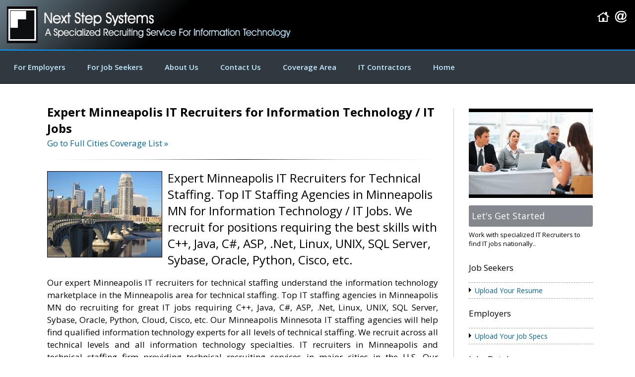

--- FILE ---
content_type: text/html
request_url: https://www.itjobs.technology/minneapolis-it-recruiters.htm
body_size: 5423
content:
<!doctype html>
<html lang="en">
<head>
<meta charset="utf-8">


<title>Minneapolis MN IT Recruiters | C++, Java, C#, Programmers, Engineers</title>

<meta name="Description" content="Expert Minneapolis IT recruiters for technical staffing. Top IT staffing agencies in Minneapolis MN for C++, Java, C#, Programmers, Engineers. Information technology jobs.">

<meta name="KeyWords" content="IT recruiters in minneapolis mn, expert, minneapolis IT recruiters, IT jobs, top IT staffing agencies minneapolis mn, information technology, jobs, minneapolis recruiters, minnesota, c++, java, .net, c#, linux, programmers, software, engineers, network engineers">


<meta name="viewport" content="width=device-width">
<meta http-equiv="Cache-Control" content="max-age=1200">

<link rel="stylesheet" href="style.css" type="text/css">
<link rel="stylesheet" href="menu-styles.css" type="text/css">
<link rel="stylesheet" href="media-queries.css" type="text/css">

<script type="text/javascript" src="JQuery/jquery-1.11.3.min.js"></script>
<script type="text/javascript" src="includes/javascripts-header.js"></script>

</head>

<body class="outer-background">


<!-- START PAGE WRAPPER -->
<div id="fadediv"></div>
<div id="pagewrapper">
<div class="pagebox">


<!-- HEADER INCL -->
<div data-load="includes/header.htm" class="incld"></div>


<!-- MENU INCL -->
<div data-load="includes/menu.htm" class="incld"></div>


<!-- START CONTENT OUTER -->
<div id="contentbox-outer" class="pageheight inner-background">


<!-- START CONTENT BOX -->
<div id="contentbox">


<!-- START MAIN CONTENT LEFT -->
<div id="left-content">


<!-- START CONTENT TEXT -->
<div class="content-pad td-left just">









<!-- PARAGRAPH 1 -->

<h1 class="title td-left"><strong>Expert Minneapolis IT Recruiters for Information Technology / IT Jobs</strong></h1>

<a href="it-recruitment-cities.htm">Go to Full Cities Coverage List &raquo;</a><br>

<div class="page-splits">&nbsp;<br></div>

<img src="picts/it-recruiters-minneapolis-mn-it-jobs.jpg" class="img-borders img-float rimage" alt="Minneapolis area IT Recruiters for Tech">


<h2 class="title td-left">Expert Minneapolis IT Recruiters for Technical Staffing. Top IT Staffing Agencies in Minneapolis MN for Information Technology / IT Jobs. We recruit for positions requiring the best skills with C++, Java, C#, ASP, .Net, Linux, UNIX, SQL Server, Sybase, Oracle, Python, Cisco, etc.</h2>

<p>Our expert Minneapolis IT recruiters for technical staffing understand the information technology marketplace in the Minneapolis area for technical staffing. Top IT staffing agencies in Minneapolis MN do recruiting for great IT jobs requiring C++, Java, C#, ASP, .Net, Linux, UNIX, SQL Server, Sybase, Oracle, Python, Cloud, Cisco, etc. Our Minneapolis Minnesota IT staffing agencies will help find qualified information technology experts for all levels of technical staffing. We recruit across all technical levels and all information technology specialties. IT recruiters in Minneapolis and technical staffing firm providing technical recruiting services in major cities in the U.S. Our Minneapolis information technology recruiters will put their IT recruiting resources to work for your technical staffing needs quickly. Minneapolis IT staffing agencies with expert IT recruiters. Our top-rated firm specializes in finding the best Information Technology (IT) talent to meet the unique needs of each client.</p>

<p>Our IT staffing agencies in Minneapolis MN will help find information technology candidates that are hard to find on your own. Minneapolis tech recruiters for all levels of information technology positions and IT staffing agencies in Minneapolis for the IT jobs sector. IT recruiting firms and staffing companies for Programmers, Developers, Linux, Engineers, IT Managers, Chief Technical Officers, Chief Information Officers, etc.</p>

<p>Our IT recruiters / tech headhunters in Minneapolis and technical recruiting companies can help in filling information technology positions that are hard to fill on your own. For Minneapolis tech staffing needs, <a href="employers-contact-us.htm">contact us!</a> Our IT recruiting firms have the experience with recruiting for IT professionals in the Minneapolis area. Minneapolis IT recruiting agency and staffing company with experienced IT recruiters that are ready to respond to all of your technical staffing needs. We are Minneapolis IT recruiters and technical staffing agencies in Minneapolis.</p>


<h2 class="title td-left">About our Minneapolis area IT Staffing Companies and IT Recruiting Agencies in Minneapolis. Our expert Minneapolis MN Recruiters work with companies in several industries, including Healthcare, Manufacturing, Trading, Financial Services, Pharmaceutical, Insurance, Banking, Hospitality, Computer Services, Consulting, etc.</h2>

<p>When searching for an IT staffing company, contact our Minneapolis IT recruiters and we will find information technology professionals quickly. Our IT recruiting agencies in Minneapolis and tech staffing companies in Minneapolis work with several industries, including healthcare, manufacturing, trading, financial services, insurance, banking, hospitality, pharmaceutical companies, computer services, consulting, etc. Top Minneapolis IT recruiters for all industries and technologies. Our Minneapolis IT recruiting firm is one of the best technical staffing agencies in Minneapolis. We will help fill critical IT openings for companies. Expert Minneapolis MN recruiters that work with companies and industries of all sizes.</p>

<p>Our IT staffing companies and IT recruiting agencies in Minneapolis will deliver quick results. We are a technical recruiting and IT staffing firm in Minneapolis that works on a contingency basis to find qualified IT professionals. Our Minneapolis executive recruiting firm for IT and technical staffing can help in filling IT positions with candidates that are tough to find on your own. IT staffing companies in Minneapolis for IT jobs.</p>

<p>We are a specialized group of information technology recruiting firms in Minneapolis with top IT recruiters. Our group of IT recruiting agencies in the Minneapolis area has experienced technical recruiters and IT headhunters. Executive search firms for recruiting IT professionals in the Minneapolis area and IT professionals nationwide. Our Minneapolis IT recruiting firms and staffing agencies are prepared to find qualified IT job seekers for your employment needs quickly. If you are an employer and want to learn more about our IT staffing agencies, <a href="technical-recruiting-services.htm">click here.</a></p>


<h2 class="title td-left">Sample of job titles our Minneapolis area recruiting firm works with. The best information technology jobs for Software Engineers, Programmers, Network Engineers, Systems Engineers, Quantitative Analysts and all levels of Management:</h2>
<br>
Minneapolis area IT recruiting firms with recruiters specifically trained for recruiting for talented IT professionals. Here is an example of IT job titles we have experience in recruiting for:
<p><li>Programmers</li><li>Software Developers</li><li>.Net Developers</li><li>Java Software Engineers</li><li>Network Engineers</li><li>Network Administrators</li><li>Data Analysts</li><li>Project Managers</li><li>Web Developers</li><li>Linux Systems Engineers</li><li>Systems Administrators</li><li>Data Engineers</li><li>Quantitative Analysts</li><li>IT Directors</li><li>CIO's</li><li>CTO's</li>
&nbsp;
&nbsp;

<h2 class="title td-left">Top IT Recruiting Firms | Minneapolis Executive Recruiting Firms | Executive Search Firms in Minneapolis Minnesota | Minneapolis Executive Recruiters | Expert Minneapolis Tech Headhunters</h2>

<p>Our top IT recruiting firms and technical executive search firms in Minneapolis Minnesota provides expert executive recruiting firm services for tech and IT staffing. Minneapolis executive recruiters and Minneapolis tech headhunters can help fill tech and IT positions with candidates that are tough to find on your own. When you work with our technical headhunters in Minneapolis, our executive IT recruiters are ready to find qualified candidates to fill your open IT executive recruitment and staffing needs. We are tech recruiters in the Minneapolis area with a staff of experienced IT recruiters serving IT employment needs nationwide. Our Minneapolis executive recruiting firms recruit and place Project Managers, Data Center Managers, IT Managers, CIO’s, CTO’s, etc. Minneapolis executive recruiting firms for IT and tech.</p>

<p>Minneapolis IT recruiting firms for employers looking to hire IT people and job seekers ready to make a career move. Executive search firms and executive recruiting agencies for IT professionals in Minneapolis and other major cities. Top IT headhunters and expert IT recruiters in Minneapolis.</p>

<p>If you are looking for technical executive recruiters to help fill open IT positions in Minneapolis or looking for executive recruiters near Minneapolis MN, Next Step Systems aspires to be your go to resource. Information technology headhunters in the Minneapolis area finding IT and technical professionals on a contingency basis nationwide. Minneapolis executive recruiters with expert IT and tech headhunters. We are a group of Minneapolis IT recruiters and IT staffing agencies in Minneapolis.</p>

<p>We work on great career opportunities for the information technology job sector. Here are some current national IT job openings that our top IT recruiting firms are recruiting for: 

<script type='text/javascript'>
	var embeddable_job_widget_options = {
		'script_url' : 'https://www.nextstepsystems.com/?embed=wp_job_manager_widget',
		'keywords'   : '',
		'location'   : '',
		'categories' : '106,168,76,74,167',
		'job_types'  : 'full-time',
		'per_page'   : '15',
		'pagination' : '1'
	};
</script>
<style type='text/css'>
	#embeddable-job-widget * { margin:0 ; padding: 0; font-size: 1em; line-height: 1.25em; }
	#embeddable-job-widget { border: 1px solid #ccc; border-bottom-width: 3px; padding: 1em; }
	#embeddable-job-widget-heading { font-weight: bold; font-size: 1.25em; margin: 0; padding: 0 0 0.8em; border-bottom: 1px solid #ccc; }
	#embeddable-job-widget ul li { border-bottom: 1px solid #eee; display: block; }
	#embeddable-job-widget ul li a, #embeddable-job-widget ul li.no-results { padding: 1em 0; margin: 0; display: block; text-decoration: none; }
	#embeddable-job-widget ul li a .embeddable-job-widget-listing-title { font-weight: bold; margin-bottom: .5em; text-decoration: underline; }
	#embeddable-job-widget ul li a .embeddable-job-widget-listing-meta { text-decoration: none; }
	#embeddable-job-widget ul li:last-child { border-bottom: 0; }
	#embeddable-job-widget ul li:last-child a { padding-bottom: 0; }
	#embeddable-job-widget-pagination { overflow: hidden; padding: 1em 0 0; margin: 1em 0 0 0; border-top: 1px solid #eee; }
	#embeddable-job-widget-pagination .embeddable-job-widget-next { float: right; }
	#embeddable-job-widget-pagination .embeddable-job-widget-prev { float: left; }
</style>
<script type='text/javascript' src='https://www.nextstepsystems.com/wp-content/plugins/wp-job-manager-embeddable-job-widget/assets/js/embed.js'></script>
<div id="embeddable-job-widget">
	<div id="embeddable-job-widget-heading">Jobs From <a href="https://www.nextstepsystems.com/">IT Recruiting Firms</a></div>
	<div id="embeddable-job-widget-content"></div>
</div>

<br>


<h2 class="title td-left">Minneapolis IT Recruiters and IT Staffing Agencies in Minneapolis MN. Our Tech Headhunters work on IT Staffing Assignments and IT Jobs in major cities. Cities we are active in for Recruiting Information Technology Professionals.</h2>

<P><a href="https://www.nextstepsystems.careers/atlanta-georgia-it-recruiters/" target="_blank">Atlanta</a>, <a href="https://www.nextstepsystems.careers/austin-texas-it-recruiters/" target="_blank">Austin</a>, <a href="https://www.nextstepsystems.careers/baltimore-maryland-it-recruiters/" target="_blank">Baltimore</a>, <a href="https://www.nextstepsystems.careers/boston-massachusetts-it-recruiters/" target="_blank">Boston</a>, <a href="https://www.nextstepsystems.careers/charlotte-north-carolina-it-recruiters/" target="_blank">Charlotte</a>, <a href="https://www.nextstepsystems.careers/chicago-illinois-it-recruiters/" target="_blank">Chicago</a>, <a href="https://www.nextstepsystems.careers/cincinnati-ohio-it-recruiters/" target="_blank">Cincinnati</a>, <a href="https://www.nextstepsystems.careers/cleveland-ohio-it-recruiters/" target="_blank">Cleveland</a>, <a href="https://www.nextstepsystems.careers/columbus-ohio-it-recruiters/" target="_blank">Columbus</a>, <a href="https://www.nextstepsystems.careers/dallas-texas-it-recruiters/" target="_blank">Dallas</a>, <a href="https://www.nextstepsystems.careers/denver-colorado-it-recruiters/" target="_blank">Denver</a>, <a href="https://www.nextstepsystems.careers/detroit-michigan-it-recruiters/" target="_blank">Detroit</a>, <a href="https://www.nextstepsystems.careers/fort-lauderdale-florida-it-recruiters/" target="_blank">Fort Lauderdale</a>, <a href="https://www.nextstepsystems.careers/houston-texas-it-recruiters/" target="_blank">Houston</a>, <a href="https://www.nextstepsystems.careers/indianapolis-indiana-it-recruiters/" target="_blank">Indianapolis</a>, <a href="https://www.nextstepsystems.careers/jacksonville-florida-it-recruiters/" target="_blank">Jacksonville</a>, <a href="https://www.nextstepsystems.careers/kansas-city-missouri-it-recruiters/" target="_blank">Kansas City</a>, <a href="https://www.nextstepsystems.careers/los-angeles-california-it-recruiters/" target="_blank">Los Angeles</a>, <a href="https://www.nextstepsystems.careers/miami-florida-it-recruiters/" target="_blank">Miami</a>, <a href="https://www.nextstepsystems.careers/minneapolis-minnesota-it-recruiters/" target="_blank">Minneapolis</a>, <a href="https://www.nextstepsystems.careers/nashville-tennessee-it-recruiters/" target="_blank">Nashville</a>, <a href="https://www.nextstepsystems.careers/new-jersey-it-recruiters/" target="_blank">New Jersey</a>, <a href="https://www.nextstepsystems.careers/new-york-new-york-it-recruiters/" target="_blank">New York</a>, <a href="https://www.nextstepsystems.careers/philadelphia-pennsylvania-it-recruiters/" target="_blank">Philadelphia</a>, <a href="https://www.nextstepsystems.careers/phoenix-arizona-it-recruiters/" target="_blank">Phoenix</a>, <a href="https://www.nextstepsystems.careers/raleigh-north-carolina-it-recruiters/" target="_blank">Raleigh</a>, <a href="https://www.nextstepsystems.careers/salt-lake-city-utah-it-recruiters/" target="_blank">Salt Lake City</a>, <a href="https://www.nextstepsystems.careers/san-antonio-texas-it-recruiters/" target="_blank">San Antonio</a>, <a href="https://www.nextstepsystems.careers/san-diego-california-it-recruiters/" target="_blank">San Diego</a>, <a href="https://www.nextstepsystems.careers/san-francisco-california-it-recruiters/" target="_blank">San Francisco</a>, <a href="https://www.nextstepsystems.careers/san-jose-california-it-recruiters/" target="_blank">San Jose</a>, <a href="https://www.nextstepsystems.careers/seattle-washington-it-recruiters/" target="_blank">Seattle</a>, <a href="https://www.nextstepsystems.careers/silicon-valley-california-it-recruiters/" target="_blank">Silicon Valley</a>, <a href="https://www.nextstepsystems.careers/st-louis-missouri-it-recruiters/" target="_blank">St Louis</a>, <a href="https://www.nextstepsystems.careers/tampa-florida-it-recruiters/" target="_blank">Tampa</a>, <a href="https://www.nextstepsystems.careers/washington-dc-it-recruiters/" target="_blank">Washington DC</a>

<p>IT staffing agencies in Minneapolis MN that do recruiting for information technology / IT professionals in major cities. We are one of the top IT staffing agencies in Minneapolis MN providing IT executive recruiting firm solutions in the Minneapolis area and throughout the United States. Our IT executive search firm in the Minneapolis area provides technical staffing resources for recruiting information technology professionals. Minneapolis IT recruiters and tech headhunters for the best IT jobs in Chicago, New York City, Boston, Philadelphia, Houston, San Francisco, Dallas, Pittsburgh, etc. A group of Minneapolis IT recruiters and Minneapolis IT staffing agencies ready to find qualified candidates for your IT openings.</p>

<p>Next Step Systems offers specialized IT recruiters for Minneapolis Minnesota area businesses. We help find local candidates or those interested in relocating to the area quickly and effectively. We understand the nuances of the local marketplace and offer our expertise within the fast-paced and ever-changing IT sector. Let us help you fill your open information technology positions today!</p>

<p>Minneapolis area recruiters for Programmers, Software Developers, Linux Engineers, Network Engineers, Information Security, Database, Tech Support, Sales, Management, Chief Information Officers, Chief Technical Officers, etc. Leading IT staffing agencies in Minneapolis MN that recruit for great jobs requiring C++, Java, C#, ASP, .Net, Linux, UNIX, SQL Server, Sybase, Oracle, Python, Cisco, etc. We are a group of IT staffing agencies and recruiting firms that are ready to find qualified candidates to fill your open IT jobs. Minneapolis IT staffing agencies and expert tech recruiters.</p>

<!-- START SERVICE LIST 1 -->

<div class="floatlist">
<ul class="list">

<li> <a href="atlanta-it-recruiters.htm">Atlanta GA IT Recruiters And Technology / IT Jobs</a>
<li> <a href="austin-it-recruiters.htm">Austin TX IT Recruiters And Technology / IT Jobs</a>
<li> <a href="baltimore-it-recruiters.htm">Baltimore MD IT Recruiters And Technology / IT Jobs</a>
<li> <a href="boston-it-recruiters.htm">Boston MA IT Recruiters And Technology / IT Jobs</a>
<li> <a href="charlotte-it-recruiters.htm">Charlotte NC IT Recruiters And Technology / IT Jobs</a>
<li> <a href="chicago-it-recruiters.htm">Chicago IL IT Recruiters And Technology / IT Jobs</a>
<li> <a href="cincinnati-it-recruiters.htm">Cincinnati OH IT Recruiters And Technology / IT Jobs</a>
<li> <a href="cleveland-it-recruiters.htm">Cleveland OH IT Recruiters And Technology / IT Jobs</a>
<li> <a href="columbus-it-recruiters.htm">Columbus OH IT Recruiters And Technology / IT Jobs</a>
<li> <a href="dallas-it-recruiters.htm">Dallas TX IT Recruiters And Technology / IT Jobs</a>
<li> <a href="denver-it-recruiters.htm">Denver CO IT Recruiters And Technology / IT Jobs</a>
<li> <a href="detroit-it-recruiters.htm">Detroit MI IT Recruiters And Technology / IT Jobs</a>
<li> <a href="fort-lauderdale-it-recruiters.htm">Fort Lauderdale FL IT Recruiters And Technology / IT Jobs</a>
<li> <a href="houston-it-recruiters.htm">Houston TX IT Recruiters And Technology / IT Jobs</a>
<li> <a href="indianapolis-it-recruiters.htm">Indianapolis IN IT Recruiters And Technology / IT Jobs</a>
<li> <a href="jacksonville-it-recruiters.htm">Jacksonville FL IT Recruiters And Technology / IT Jobs</a>
<li> <a href="kansas-city-it-recruiters.htm">Kansas City MO IT Recruiters And Technology / IT Jobs</a>
<li> <a href="los-angeles-it-recruiters.htm">Los Angeles CA IT Recruiters And Technology / IT Jobs</a>

</ul>
</div>

<!-- END SERVICE LIST 1 -->






<!-- START SERVICE LIST 2 -->

<div class="floatlist">
<ul class="list">

<li> <a href="miami-it-recruiters.htm">Miami FL IT Recruiters And Technology / IT Jobs</a>
<li> <a href="minneapolis-it-recruiters.htm">Minneapolis MN IT Recruiters And Technology / IT Jobs</a>
<li> <a href="nashville-it-recruiters.htm">Nashville TN IT Recruiters And Technology / IT Jobs</a>
<li> <a href="new-jersey-it-recruiters.htm">New Jersey IT Recruiters And Technology / IT Jobs</a>
<li> <a href="new-york-it-recruiters.htm">New York NY IT Recruiters And Technology / IT Jobs</a>
<li> <a href="philadelphia-it-recruiters.htm">Philadelphia PA IT Recruiters And Technology / IT Jobs</a>
<li> <a href="phoenix-it-recruiters.htm">Phoenix AZ IT Recruiters And Technology / IT Jobs</a>
<li> <a href="raleigh-it-recruiters.htm">Raleigh NC IT Recruiters And Technology / IT Jobs</a>
<li> <a href="salt-lake-city-it-recruiters.htm">Salt Lake City UT IT Recruiters And Technology / IT Jobs</a>
<li> <a href="san-antonio-it-recruiters.htm">San Antonio TX IT Recruiters And Technology / IT Jobs</a>
<li> <a href="san-diego-it-recruiters.htm">San Diego CA IT Recruiters And Technology / IT Jobs</a>
<li> <a href="san-francisco-it-recruiters.htm">San Francisco CA IT Recruiters And Technology / IT Jobs</a>
<li> <a href="san-jose-it-recruiters.htm">San Jose CA IT Recruiters And Technology / IT Jobs</a>
<li> <a href="seattle-it-recruiters.htm">Seattle WA IT Recruiters And Technology / IT Jobs</a>
<li> <a href="silicon-valley-it-recruiters.htm">Silicon Valley CA IT Recruiters And Technology / IT Jobs</a>
<li> <a href="st-louis-it-recruiters.htm">St. Louis MO IT Recruiters And Technology / IT Jobs</a>
<li> <a href="tampa-it-recruiters.htm">Tampa FL IT Recruiters And Technology / IT Jobs</a>
<li> <a href="washington-dc-it-recruiters.htm">Washington DC IT Recruiters And Technology / IT Jobs</a>
<br><br>
</ul>
</div>






<!-- CLEAR FLOATS -->
<div class="divclear">&nbsp;<br></div>

<!-- END PARAGRAPH 1 -->






<!-- CLEAR FLOATS -->
<div class="divclear">&nbsp;<br></div>








<div class="page-splits splits-xtramargin">&nbsp;<br></div>













<br><br>

<!-- END PARAGRAPH B -->







<br>
</div>
<!-- END CONTENT TEXT -->


</div>
<!-- END MAIN CONTENT LEFT -->


</div>
<!-- END CONTENT BOX -->


<!-- START SIDEBAR CONTENT RIGHT -->
<div id="sidebar-content" class="SB-background">


<!-- START SIDEBAR CONTENT TEXT -->
<div class="sidebar-pad td-center sidebar-text">


<!-- SIDEBAR INCL -->
<div data-load="includes/sidebar.htm" class="incld"></div>


<br>

</div>
<!-- END SIDEBAR CONTENT TEXT -->

</div>
<!-- END SIDEBAR CONTENT RIGHT -->


<!-- CLEAR CONTENT FLOATS -->
<div class="divclear">&nbsp;<br></div>



</div>
<!-- END CONTENT OUTER -->


</div>
<!-- END PAGEBOX -->



<!-- FOOTER -->



<!-- FOOTER SPLIT -->
<div class="footer-splits">&nbsp;<br></div>



<!-- START FOOTER BACKGROUND -->
<div class="footer-background printhide">



<!-- START FOOTERLINKS -->
<div class="footerbox footerhide">
<div class="footer-pad td-center">
<table width="298" class="footer-links center-div"><tr><td width="79" class="td-top footerlinks-1">


<div class="footer-title">

<a href="technical-recruiting-services.htm">
For Employers</a><br>

</div>

<a href="information-technology-recruiting.htm">Information Technology Recruiting</a><br>

<a href="information-technology-recruiting-services.htm">How We Work</a><br>

<a href="recruiting-services-for-trading.htm">Trading Industry Expertise</a><br>

<a href="recruiting-services-for-federal-government.htm">Government Contract Expertise</a><br>

<a href="information-technology-recruiting-firms-services.htm">Request Services</a><br>

</td><td width="110" class="td-top footerlinks-2">

<div class="footer-title">

<a href="information-technology-jobs.htm">For Job Seekers</a><br>

</div>

<a href="http://www.itrecruiters.technology" target="_blank">Find a Job</a><br>

<a href="submit-your-resume-today.htm">Submit Resume</a><br>

<a href="job-search.htm">How We Work</a><br>

<a href="trading-jobs.htm">Trading Industry Tech Pros</a><br>

<a href="security-clearance-cleared-jobs.htm">Security-Cleared</a><br>

<a href="successful-interviewing-tips.htm">Successful Interviewing</a><br>

<a href="sample-interview-questions.htm">Sample Interview Questions</a><br>

</td><td width="158" class="td-top footerlinks-3">

<div class="footer-title">

<a href="about-our-recruitment-firm.htm">About Us</a><br>

</div>

<a href="it-recruitment-cities.htm">Coverage Area</a><br>

<a href="top-executive-search-firm.htm">Our Values</a><br>

<a href="mike-stapinski-president.htm">Meet Our President</a><br>

<a href="gina-gomulka-vice-president.htm">Meet Our Vice President</a><br>

<a href="sr-it-recruiter-raul-garcia.htm">Meet A Senior Recruiter</a><br>

<a href="information-technology-job-titles.htm">Position Types</a><br>

<a href="information-technology-technologies.htm">Technologies</a><br>

<a href="information-technology-employment-news.htm">Blog</a></a>



</td>
<td width="158" class="td-top footerlinks-3">

<div class="footer-title">

<a href="contact-us.htm">Contact Us</a><br>

</div>

<a href="employers-contact-us.htm">Employers</a><br>

<a href="job-seekers-contact-us.htm">Job Seekers</a><br>

<a href="request-for-information.htm">General Information</a><br>

<a href="professional-links.htm">Links</a><br>
<br />

<a href="site_map.htm">Site Map</a>



</td>
</tr></table>
</div>
</div>
<!-- END FOOTERLINKS -->





<!-- START FOOTER -->

<!-- FOOTER INCL -->
<div data-load="includes/footer.htm" class="incld"></div>

<!-- FOOTER SCRIPTS -->

<script type="text/javascript" src="includes/javascripts-footer.js"></script>

<!-- END FOOTER -->







</div>
<!-- END PAGE WRAPPER -->


</body>
</html>


--- FILE ---
content_type: text/html
request_url: https://www.itjobs.technology/includes/header.htm
body_size: 44
content:
<!-- HEADER -->




<!-- GRAPHIC LOGO -->

<div id="headerdiv" class="headercolor">

<a href="index.html"><img src="picts/logo.png" class="logo-respond" alt="Home"></a>

</div>




<!-- ICON 1 -->

<div class="header-ico1 icohov printhide">
<a href="index.html"><img src="header-icons/icon_home-white.png" class="ico1-img" alt="Home"></a>
</div>




<!-- ICON 2 -->

<div class="header-ico2 icohov printhide">
<a href="contact-us.htm"><img src="header-icons/icon_contact-white.png" class="ico2-img" alt="Contact"></a>
</div>


--- FILE ---
content_type: text/html
request_url: https://www.itjobs.technology/includes/menu.htm
body_size: 2139
content:
<!-- HORIZONTAL RESPONSIVE DROP MENUS V1.2 2018 -->



<div id="rwdmenu" class="printhide">
<ul>





	<li><a href="#">For Employers</a>
	<ul class="menu300">
<li><a href="technical-recruiting-services.htm">Chicago IT Recruiting Agencies for IT Staffing</a></li>
<li><a href="information-technology-recruiting.htm">Information Technology Recruiting Firms</a></li>
<li><a href="information-technology-recruiting-services.htm">Our Chicago Recruiters & Staffing Agencies</a></li>
<li><a href="recruiting-services-for-trading.htm">Trading Industry IT Recruiters & IT Staffing</a></li>
<li><a href="recruiting-services-for-federal-government.htm">Government Contract Recruiters & Staffing</a></li>
<li><a href="it-recruiting-firms-for-contractors.htm">IT Recruiting Firms for Contractors</a></li>
<li><a href="information-technology-recruiting-firms-services.htm">Request Services, IT Recruiting Agencies</a></li>
	</ul>
	</li>





	<li><a href="#">For Job Seekers</a>
	<ul class="menu300">
<li><a href="information-technology-jobs.htm">IT / Information Technology Job Seekers</a></li>
<li><a href="https://www.nextstepsystems.com/find-it-jobs/" target="_blank">Find an IT Job by IT Job Titles & Location</a></li>
<li><a href="submit-your-resume-today.htm">Submit Your Resume to our IT Recruiters</a></li>
<li><a href="job-search.htm">Chicago IT Recruiting Firms & IT Jobs</a></li>
<li><a href="trading-jobs.htm">IT Trading Recruiters for Tech Pros</a></li>
<li><a href="security-clearance-cleared-jobs.htm">Security-Cleared Recruiters for Government</a></li>
<li><a href="successful-interviewing-tips.htm">Successful Interviewing Tips</a></li>
<li><a href="sample-interview-questions.htm">Sample Interview Questions For Tech Pros</a></li>
	</ul>
	</li>





	<li><a href="#">About Us</a>
	<ul>
<li><a href="about-our-recruitment-firm.htm">About our Chicago IT Recruitment Agencies</a></li>
<li><a href="top-executive-search-firm.htm">Our Values, Top Executive Search Firms</a></li>
<li><a href="mike-stapinski-president.htm">Meet Our President</a></li>
<li><a href="gina-gomulka-vice-president.htm">Meet Our Vice President</a></li>
<li><a href="sr-it-recruiter-raul-garcia.htm">Meet A Senior Recruiter</a></li>
<li><a href="information-technology-job-titles.htm">Technical Positions and IT Job Titles; Programmers, Software Engineers, Network Engineers, IT Directors, CIO's, CTO's, etc.</a></li>
<li><a href="information-technology-technologies.htm">Computer Technologies; C++, Java, C#, Python, Linux, Cisco, SQL Server, etc.</a></li>
<li><a href="information-technology-employment-news.htm">Blog</a></li>
	</ul>
	</li>





	<li><a href="#">Contact Us</a>
	<ul>
<li><a href="contact-us.htm">Contact our expert Chicago IT Recruiters</a></li>
<li><a href="employers-contact-us.htm">Employers, Specialized Staffing Companies</a></li>
<li><a href="job-seekers-contact-us.htm">FREE Services for IT Job Seekers</a></li>
<li><a href="request-for-information.htm">General Info about our Staffing Agencies</a></li>
<li><a href="professional-links.htm">Professional Links for the IT and Tech Sector</a></li>
<li><a href="site_map.htm">Site Map</a></li>
	</ul>
	</li>


<li><a href="it-recruitment-cities.htm">Coverage Area</a>
<ul class="menu300">
<li><a href="it-recruitment-cities.htm">All Popular Cities</a></li>
<li><a href="atlanta-it-recruiters.htm">Atlanta IT Recruiters for IT Jobs</a></li>
<li><a href="austin-it-recruiters.htm">Austin IT Recruiters for IT Jobs</a></li>
<li><a href="baltimore-it-recruiters.htm">Baltimore IT Recruiters for IT Jobs</a></li>
<li><a href="boston-it-recruiters.htm">Boston IT Recruiters for IT Jobs</a></li>
<li><a href="charlotte-it-recruiters.htm">Charlotte IT Recruiters for IT Jobs</a></li>
<li><a href="chicago-it-recruiters.htm">Chicago IT Recruiters for IT Jobs</a></li>
<li><a href="cincinnati-it-recruiters.htm">Cincinnati IT Recruiters for IT Jobs</a></li>
<li><a href="cleveland-it-recruiters.htm">Cleveland IT Recruiters for IT Jobs</a></li>
<li><a href="columbus-it-recruiters.htm">Columbus IT Recruiters for IT Jobs</a></li>
<li><a href="dallas-it-recruiters.htm">Dallas IT Recruiters for IT Jobs</a></li>
<li><a href="denver-it-recruiters.htm">Denver IT Recruiters for IT Jobs</a></li>
<li><a href="detroit-it-recruiters.htm">Detroit IT Recruiters for IT Jobs</a></li>
<li><a href="fort-lauderdale-it-recruiters.htm">Fort Lauderdale IT Recruiters for IT Jobs</a></li>
<li><a href="houston-it-recruiters.htm">Houston IT Recruiters for IT Jobs</a></li>
<li><a href="indianapolis-it-recruiters.htm">Indianapolis IT Recruiters for IT Jobs</a></li>
<li><a href="jacksonville-it-recruiters.htm">Jacksonville IT Recruiters for IT Jobs</a></li>
<li><a href="kansas-city-it-recruiters.htm">Kansas City IT Recruiters for IT Jobs</a></li>
<li><a href="los-angeles-it-recruiters.htm">Los Angeles IT Recruiters for IT Jobs</a></li>
<li><a href="miami-it-recruiters.htm">Miami IT Recruiters for IT Jobs</a></li>
<li><a href="minneapolis-it-recruiters.htm">Minneapolis IT Recruiters for IT Jobs</a></li>
<li><a href="nashville-it-recruiters.htm">Nashville IT Recruiters for IT Jobs</a></li>
<li><a href="new-jersey-it-recruiters.htm">New Jersey IT Recruiters for IT Jobs</a></li>
<li><a href="new-york-it-recruiters.htm">New York IT Recruiters for IT Jobs</a></li>
<li><a href="philadelphia-it-recruiters.htm">Philadelphia IT Recruiters for IT Jobs</a></li>
<li><a href="phoenix-it-recruiters.htm">Phoenix IT Recruiters for IT Jobs</a></li>
<li><a href="raleigh-it-recruiters.htm">Raleigh IT Recruiters for IT Jobs</a></li>
<li><a href="salt-lake-city-it-recruiters.htm">Salt Lake City IT Recruiters for IT Jobs</a></li>
<li><a href="san-antonio-it-recruiters.htm">San Antonio IT Recruiters for IT Jobs</a></li>
<li><a href="san-diego-it-recruiters.htm">San Diego IT Recruiters for IT Jobs</a></li>
<li><a href="san-francisco-it-recruiters.htm">San Francisco IT Recruiters for IT Jobs</a></li>
<li><a href="san-jose-it-recruiters.htm">San Jose IT Recruiters for IT Jobs</a></li>
<li><a href="seattle-it-recruiters.htm">Seattle IT Recruiters for IT Jobs</a></li>
<li><a href="silicon-valley-it-recruiters.htm">Silicon Valley IT Recruiters for IT Jobs</a></li>
<li><a href="st-louis-it-recruiters.htm">St Louis IT Recruiters for IT Jobs</a></li>
<li><a href="tampa-it-recruiters.htm">Tampa IT Recruiters for IT Jobs</a></li>
<li><a href="washington-dc-it-recruiters.htm">Washington DC IT Recruiters for IT Jobs</a></li>
	</ul>
	</li>


<li><a href="it-recruiting-firms-for-contractors.htm">IT Contractors</a>
	<ul class="menu300">
<li><a href="it-recruiting-firms-for-contractors.htm">All Popular Cities</a></li>
<li><a href="atlanta-it-recruiting-firms-for-tech-contractors.htm">Atlanta IT Recruiting for Contractors</a></li>
<li><a href="austin-it-recruiting-firms-for-tech-contractors.htm">Austin IT Recruiting for Contractors</a></li>
<li><a href="baltimore-it-recruiting-firms-for-tech-contractors.htm">Baltimore IT Recruiting for Contractors</a></li>
<li><a href="boston-it-recruiting-firms-for-tech-contractors.htm">Boston IT Recruiting for Contractors</a></li>
<li><a href="charlotte-it-recruiting-firms-for-tech-contractors.htm">Charlotte IT Recruiting for Contractors</a></li>
<li><a href="chicago-it-recruiting-firms-for-tech-contractors.htm">Chicago IT Recruiting for Contractors</a></li>
<li><a href="cincinnati-it-recruiting-firms-for-tech-contractors.htm">Cincinnati IT Recruiting for Contractors</a></li>
<li><a href="cleveland-it-recruiting-firms-for-tech-contractors.htm">Cleveland IT Recruiting for Contractors</a></li>
<li><a href="columbus-it-recruiting-firms-for-tech-contractors.htm">Columbus IT Recruiting for Contractors</a></li>
<li><a href="dallas-it-recruiting-firms-for-tech-contractors.htm">Dallas IT Recruiting for Contractors</a></li>
<li><a href="denver-it-recruiting-firms-for-tech-contractors.htm">Denver IT Recruiting for Contractors</a></li>
<li><a href="detroit-it-recruiting-firms-for-tech-contractors.htm">Detroit IT Recruiting for Contractors</a></li>
<li><a href="fort-lauderdale-it-recruiting-firms-for-tech-contractors.htm">Fort Lauderdale IT Recruiting for Contractors</a></li>
<li><a href="houston-it-recruiting-firms-for-tech-contractors.htm">Houston IT Recruiting for Contractors</a></li>
<li><a href="indianapolis-it-recruiting-firms-for-tech-contractors.htm">Indianapolis IT Recruiting for Contractors</a></li>
<li><a href="jacksonville-it-recruiting-firms-for-tech-contractors.htm">Jacksonville IT Recruiting for Contractors</a></li>
<li><a href="kansas-city-it-recruiting-firms-for-tech-contractors.htm">Kansas City IT Recruiting for Contractors</a></li>
<li><a href="los-angeles-it-recruiting-firms-for-tech-contractors.htm">Los Angeles IT Recruiting for Contractors</a></li>
<li><a href="miami-it-recruiting-firms-for-tech-contractors.htm">Miami IT Recruiting for Contractors</a></li>
<li><a href="minneapolis-it-recruiting-firms-for-tech-contractors.htm">Minneapolis IT Recruiting for Contractors</a></li>
<li><a href="nashville-it-recruiting-firms-for-tech-contractors.htm">Nashville IT Recruiting for Contractors</a></li>
<li><a href="new-jersey-it-recruiting-firms-for-tech-contractors.htm">New Jersey IT Recruiting for Contractors</a></li>
<li><a href="new-york-it-recruiting-firms-for-tech-contractors.htm">New York IT Recruiting for Contractors</a></li>
<li><a href="philadelphia-it-recruiting-firms-for-tech-contractors.htm">Philadelphia IT Recruiting for Contractors</a></li>
<li><a href="phoenix-it-recruiting-firms-for-tech-contractors.htm">Phoenix IT Recruiting for Contractors</a></li>
<li><a href="raleigh-it-recruiting-firms-for-tech-contractors.htm">Raleigh IT Recruiting for Contractors</a></li>
<li><a href="salt-lake-city-it-recruiting-firms-for-tech-contractors.htm">Salt Lake City IT Recruiting for Contractors</a></li>
<li><a href="san-antonio-it-recruiting-firms-for-tech-contractors.htm">San Antonio IT Recruiting for Contractors</a></li>
<li><a href="san-diego-it-recruiting-firms-for-tech-contractors.htm">San Diego IT Recruiting for Contractors</a></li>
<li><a href="san-francisco-it-recruiting-firms-for-tech-contractors.htm">San Francisco IT Recruiting for Contractors</a></li>
<li><a href="san-jose-it-recruiting-firms-for-tech-contractors.htm">San Jose IT Recruiting for Contractors</a></li>
<li><a href="seattle-it-recruiting-firms-for-tech-contractors.htm">Seattle IT Recruiting for Contractors</a></li>
<li><a href="silicon-valley-it-recruiting-firms-for-tech-contractors.htm">Silicon Valley IT Recruiting for Contractors</a></li>
<li><a href="st-louis-it-recruiting-firms-for-tech-contractors.htm">St Louis IT Recruiting for Contractors</a></li>
<li><a href="tampa-it-recruiting-firms-for-tech-contractors.htm">Tampa IT Recruiting for Contractors</a></li>
<li><a href="washington-dc-it-recruiting-firms-for-tech-contractors.htm">Washington DC IT Recruiting for Contractors</a></li>
	</ul>
	</li>


<li class="nodrop"><a href="index.html">Home</a></li>





</ul>
</div>




<script type="text/javascript">
// SCRIPT FOR THE DROP MENU

( function( $ ) {
$( document ).ready(function() {
$('#rwdmenu > ul').prepend('<li class=\"mobile\"><a href=\"#\"><span>Menu <i>&nbsp;</i></span></a></li>');
$('#rwdmenu > ul > li > a').click(function(e) {
  $('#rwdmenu li').removeClass('active');
  $(this).closest('li').addClass('active');	
  var checkElement = $(this).next();
  if((checkElement.is('ul')) && (checkElement.is(':visible'))) {
    $(this).closest('li').removeClass('active');
    checkElement.slideUp('normal');
  }
  if((checkElement.is('ul')) && (!checkElement.is(':visible'))) {
    $('#rwdmenu ul ul:visible').slideUp('normal');
    checkElement.slideDown('normal');
  }
  if( $(this).parent().hasClass('mobile') ) {
    e.preventDefault();
    $('#rwdmenu').toggleClass('expand');
  }
  if($(this).closest('li').find('ul').children().length === 0) {
    return true;
  } else {
    return false;
  }
});

});
} )( jQuery );





// CLOSE DROP MENU IF CLICKED AWAY FROM

$(document).click(function(event) {
    if(!$(event.target).closest('#rwdmenu li ul').length) {
      if(!$(event.target).closest('#rwdmenu').length) {
        if($('#rwdmenu li ul').is(":visible")) {
            $('#rwdmenu li ul').hide();
       }
     }
   }
 });
</script>

--- FILE ---
content_type: text/html
request_url: https://www.itjobs.technology/includes/sidebar.htm
body_size: 402
content:
<!-- START SIDEBAR -->
<div class="sidebar-area">







<!-- SIDEBAR IMAGES -->

<img src="picts/sidebar-1.jpg" class="sidebar-image" alt="image">



<!-- START SIDEBAR TEXT 1 & LINKS -->

<div class="sidebar-textarea sidebar-text">

<div class="sidebar-title">

Let's Get Started<br>

</div>

Work with specialized IT Recruiters to find IT jobs nationally..<br>


<div class="side-links">

<p>Job Seekers</p>

            <p> 

             <a href="job-seekers-contact-us.htm">Upload Your Resume</a>

            </p>

            <p>Employers </p>

            <p>

              <a href="employers-contact-us.htm">Upload Your Job Specs</a>

            </p>
            
      <p>Jobs Database </p>
      
       <p>
      
<a href="http://www.itrecruiters.technology" target="_blank">View Our IT Jobs Database</a>
           

            </p>
            
            <p>Indeed</p>
            
             <p>
<a href="https://www.indeed.com/cmp/Next-Step-Systems/jobs" target="_blank">View Our Jobs On Indeed</a>
           
</p>

<p>Dice</p>

 <p>
 
<a href="https://www.dice.com/company-profile/d65dd2e2-8674-54cd-bbff-7b39626c3f2e?companyname=NextStepSystems" target="_blank">View Our Jobs On Dice</a>
           
</p>
     



</div>

<!-- END SIDEBAR TEXT 1 & LINKS --><!-- START SIDEBAR TEXT 2 & LINKS -->

<div class="sidebar-textarea sidebar-text">

<div class="sidebar-title">

Questions for us?<br>

</div>

Please don't hesitate to ask us any questions you have about our services.<br>


<div class="side-links">

<a href="contact-us.htm">Contact us</a>

</div>


</div>

<!-- END SIDEBAR TEXT 2 & LINKS -->







</div>
<!-- END SIDEBAR -->


--- FILE ---
content_type: text/html
request_url: https://www.itjobs.technology/includes/footer.htm
body_size: 1572
content:
<!-- FOOTER -->



<!-- FOOTER SPLIT -->
<div class="footer-splits">&nbsp;<br></div>



<!-- START FOOTER BACKGROUND -->
<div class="footer-background printhide">



<!-- START FOOTERLINKS -->
<div class="footerbox footerhide">
<div class="footer-pad td-center">
<table width="298" class="footer-links center-div"><tr><td width="79" class="td-top footerlinks-1">


<div class="footer-title">


<!-- START COPYRIGHT -->
<div class="footer-copyright copyright-text td-center">



<!-- START SOCIAL ICONS -->
<ul class="socialbox">


<!-- FACEBOOK -->
<li><a href="https://www.facebook.com/nextstepsystems" target="_blank"><img src="picts/social_facebook.png" width="30" height="30" class="socialicon" alt="Connect on Facebook"></a></li>


<!-- TWITTER -->
<li><a href="https://twitter.com/nextstepsystems" target="_blank"><img src="picts/social_twitter.png" width="30" height="30" class="socialicon" alt="Follow us on twitter"></a></li>


<!-- LINKEDIN -->
<li><a href="https://www.linkedin.com/in/MikeStapinski" target="_blank"><img src="picts/social_linkedin.png" width="30" height="30" class="socialicon" alt="Connect on LinkedIn"></a></li>



<!-- CONTACT -->
<li><a href="contact-us.htm"><img src="picts/social_contact.png" width="30" height="30" class="socialicon" alt="Contact Us"></a></li>


</ul>
<!-- END SOCIAL ICONS -->



&copy;Copyright 2026 All Rights Reserved <a href="index.html">itjobs.technology</a> 

 / Site Design <a href="https://nextstepsystems.com" rel="nofollow" target="_blank">Next Step Systems</a><br>



<!-- START DISCLAIMER -->

<div class="footer-disclaimer copyright-text">

<p><h2><a href="https://www.nextstepsystems.com" target="_blank">Top IT recruiters</a> providing tech recruiting and IT staffing agency services for companies of all sizes across the U.S., Canada and England.</h2> Chicago IT recruiters and Chicago IT recruitment agencies for IT professionals of all levels. Top IT jobs for Programmers, Software Engineers, Software Developers, Database Engineers, IT Managers, CIO's, CTO's, etc. IT jobs for technology professionals with C++, Java, C#, Full Stack, AI, Python, HTML, Ruby, Cisco, Oracle, SAP, SQL Server, My SQL, etc. IT recruiting firms providing tech recruiting and IT staffing employment services for employers and job seekers across the U.S, Canada and England. Top executive search firms and IT headhunters for all IT staffing and tech recruiting needs. The best IT jobs with prestigious companies nationally.

<p><a href="https://www.nextstepsystems.com/atlanta-georgia-it-recruiters/" target="_blank">Atlanta IT Jobs</a>, <a href="https://www.parallelpartners.com/austin-texas-it-recruiters/" target="_blank">Austin IT Jobs</a>, <a href="https://www.executivetechrecruiting.com/baltimore-maryland-it-recruiters/" target="_blank">Baltimore IT Jobs</a>, <a href="https://www.chicagoexecutivestaffing.com/boston-massachusetts-it-recruiters/" target="_blank">Boston IT Jobs</a>, <a href="https://www.findtechnicalrecruiters.com/charlotte-north-carolina-it-recruiters/" target="_blank">Charlotte IT Jobs</a>, <a href="https://www.informationtechnologyrecruiters.com/chicago-illinois-it-recruiters/" target="_blank">Chicago IT Jobs</a>, <a href="https://www.executivesearchfirmschicago.com/cincinnati-ohio-it-recruiters/" target="_blank">Cincinnati IT Jobs</a>, <a href="https://www.nextstepsystems.careers/cleveland-ohio-it-recruiters/" target="_blank">Cleveland IT Jobs</a>, <a href="https://www.headhunters.technology/columbus-ohio-it-recruiters/" target="_blank">Columbus IT Jobs</a>, <a href="https://www.nextstepsystems.com/dallas-texas-it-recruiters/" target="_blank">Dallas IT Jobs</a>, <a href="https://www.parallelpartners.com/denver-colorado-it-recruiters/" target="_blank">Denver IT Jobs</a>, <a href="https://www.executivetechrecruiting.com/detroit-michigan-it-recruiters/" target="_blank">Detroit IT Jobs</a>, <a href="https://www.chicagoexecutivestaffing.com/fort-lauderdale-florida-it-recruiters/" target="_blank">Fort Lauderdale IT Jobs</a>, <a href="https://www.findtechnicalrecruiters.com/houston-texas-it-recruiters/" target="_blank">Houston IT Jobs</a>, <a href="https://www.informationtechnologyrecruiters.com/indianapolis-indiana-it-recruiters/" target="_blank">Indianapolis IT Jobs</a>, <a href="https://www.executivesearchfirmschicago.com/jacksonville-florida-it-recruiters/" target="_blank">Jacksonville IT Jobs</a>, <a href="https://www.nextstepsystems.careers/kansas-city-missouri-it-recruiters/" target="_blank">Kansas City IT Jobs</a>, <a href="https://www.headhunters.technology/los-angeles-california-it-recruiters/" target="_blank">Los Angeles IT Jobs</a>, <a href="https://www.nextstepsystems.com/miami-florida-it-recruiters/" target="_blank">Miami IT Jobs</a>, <a href="https://www.nextstepsystems.com/minneapolis-minnesota-it-recruiters/" target="_blank">Minneapolis IT Jobs</a>, <a href="https://www.parallelpartners.com/nashville-tennessee-it-recruiters/" target="_blank">Nashville IT Jobs</a>, <a href="https://www.executivetechrecruiting.com/new-jersey-it-recruiters/" target="_blank">New Jersey IT Jobs</a>, <a href="https://www.chicagoexecutivestaffing.com/new-york-new-york-it-recruiters/" target="_blank">New York IT Jobs</a>, <a href="https://www.nextstepsystems.com/philadelphia-pennsylvania-it-recruiters/" target="_blank">Philadelphia IT Jobs</a>, <a href="https://www.findtechnicalrecruiters.com/phoenix-arizona-it-recruiters/" target="_blank">Phoenix IT Jobs</a>, <a href="https://www.informationtechnologyrecruiters.com/raleigh-north-carolina-it-recruiters/" target="_blank">Raleigh IT Jobs</a>, <a href="https://www.executivesearchfirmschicago.com/salt-lake-city-utah-it-recruiters/" target="_blank">Salt Lake City IT Jobs</a>, <a href="https://www.nextstepsystems.careers/san-antonio-texas-it-recruiters/" target="_blank">San Antonio IT Jobs</a>, <a href="https://www.headhunters.technology/san-diego-california-it-recruiters/" target="_blank">San Diego IT Jobs</a>, <a href="https://www.nextstepsystems.com/san-francisco-california-it-recruiters/" target="_blank">San Francisco IT Jobs</a>, <a href="https://www.nextstepsystems.com/san-jose-california-it-recruiters/" target="_blank">San Jose IT Jobs</a>, <a href="https://www.parallelpartners.com/seattle-washington-it-recruiters/" target="_blank">Seattle IT Jobs</a>, <a href="https://www.nextstepsystems.com/silicon-valley-california-it-recruiters/" target="_blank">Silicon Valley IT Jobs</a>, <a href="https://www.executivetechrecruiting.com/st-louis-missouri-it-recruiters/" target="_blank">St Louis IT Jobs</a>, <a href="https://www.chicagoexecutivestaffing.com/tampa-florida-it-recruiters/" target="_blank">Tampa IT Jobs</a>, <a href="https://www.findtechnicalrecruiters.com/washington-dc-it-recruiters/" target="_blank">Washington DC IT Jobs</a></p>

The information contained in this website is provided by us, and while we endeavor to keep the information up to date and correct, we make no representations or warranties of any kind, express or implied, about the completeness, accuracy, reliability, suitability or availability of the information, products, services, or related graphics contained on this website. <br>

</div>

<!-- END DISCLAIMER -->



</div>
<!-- END COPYRIGHT -->



</div>
<!-- END FOOTER BACKGROUND -->




--- FILE ---
content_type: text/css
request_url: https://www.itjobs.technology/style.css
body_size: 5715
content:
@import url('https://fonts.googleapis.com/css?family=Open+Sans:400,600,700');


body 	{
	background-color: #FFFFFF;
	margin: 0px;
	padding: 0px;
	border: #FFFFFF 0px solid;
	}
/* ^^^ SEE CLASS "outer-background" BELOW */




/* PAGE FADE-IN CODE */

body, html	{ height: 100%; }

#fadediv	{ background-color: #FFFFFF; position: absolute; top: 0; left: 0; z-index: 22000; height: 100%; width: 100%; }




/* DEFAULTS - MARGINS SPACING */

div		{ margin: 0; padding: 0; border: 0; }

table, tr, td	{ border-collapse: collapse; border-spacing: 0; margin: 0; padding: 0; border: 0; }




/* DEFAULTS - ALIGNMENT */

.td-right 	{ text-align: right; }

.td-left 	{ text-align: left; }

.td-center	{ text-align: center; }

.td-top		{ vertical-align: top; }

.td-middle	{ vertical-align: middle; }

.td-bottom	{ vertical-align: bottom; }

.center-align	{ text-align: center; }

.center-div	{ margin-left: auto; margin-right: auto; }

.right-div	{ margin-left: auto; margin-right: 0; }

.left-div	{ margin-left: 0; margin-right: auto; }




/* DEFAULTS - MISC */

.fullwidth	{ width: 100%; }

.halfwidth	{ width: 50%; }

.nobreak	{ white-space: nowrap; }

.just 		{ text-align: justify; }

img 		{ border: 0; }

.rimage		{ max-width: 100%; height: auto; }

.blockimage	{ display: block; }

.formmargin	{ margin: 0px; }




/* NON-MENU LINK COLORS */

a:link, 
a:visited, 
a:active 	{ color: #006699; text-decoration: none; }

a:hover 	{ color: #0099D8; text-decoration: underline; }




/* THE NEXT LINE CONTROLS THE FONT SIZE ON ALL PAGES */

body, div, table {
		color: #000000;
		font-family: "Open Sans", arial, helvetica, sans-serif;
		font-size: 17px;
		font-weight: normal;
		line-height: 150%;
		}

.title 		{ color: #000000; font: 24px "Open Sans", arial, sans-serif; font-weight: 400; letter-spacing: 0px; line-height: normal; }

.subtitle 	{ color: #000000; font: 19px "Open Sans", arial, sans-serif; font-weight: 600; line-height: normal; }

.smalltitle 	{ color: #000000; font: 17px "Open Sans", arial, sans-serif; font-weight: 600; line-height: normal; }

.smalltext	{ color: #443300; font: 13px "Open Sans", arial, sans-serif; font-weight: 400; padding-bottom: 5px; line-height: normal; }

.testimonial	{ color: #994422; font-family: "Open Sans", arial, helvetica, sans-serif; font-size: 13px; font-weight: 700; }

.hilite		{ color: #996600; font-weight: 700; }




/* REMOVES MARGINS ON HEADING TAGS (FOR SEO) */

h1, h2, h3, h4	{ margin: 0px 0px 1px 0px; }




/* SERVICES LIST */

.list		{
		color: #006666;
		line-height: 150%;
		text-align: left;
		margin-top: 0px;
		margin-bottom: 0px;
		}

.floatlist	{ float: left; width: 50%; min-width: 200px; }

.list li	{ text-indent: 1px; }




/* PAGE & CONTENT HEIGHTS AND WIDTHS & PADDING */

/* NOTE: IF YOU CHANGE THE PAGE WIDTHS EDIT & TEST THE MEDIA QUERIES IN THE media-queries.css */

.pageheight	{ min-height: 700px; }

#pagewrapper	{
		width: 100%;
		min-width: 319px;
		text-align: center;
		margin: 0 auto;
		}

.pagebox	{
		padding: 0px 0px 0px 0px;
		margin: 0 auto;
		}

#contentbox-outer 
		{
		max-width: 1150px;
		margin: 0 auto;
		}

#contentbox	{
		width: 100%;
		float: left;
		margin-right: -302px;
		}

#left-content 	{
		margin-right: 302px;
		}

#sidebar-content {
		width: 300px;
		background-color: transparent;
		margin: 50px auto 30px auto;
		float: right;
		}

.content-pad 	{ padding: 40px 30px 30px 30px; }

.sidebar-pad	{ padding: 0px 20px 10px 30px; }




/* HOME PAGE HEIGHT & WIDTHS */

.pageheight-home  { min-height: 400px; }

#contentbox-home  {
		  max-width: 1200px;
		  margin: 0 auto;
		  padding: 20px 0px 10px 0px;
		  }




/* INNER AND OUTER BACKGROUNDS */

.outer-background	{
			background-color: #FFFFFF;
			background-image: none;
			background-repeat: repeat;
			background-attachment: fixed;
			}

.inner-background	{
			background-color: transparent;
			border: #000000 0px solid;
			}




/* TEXT AND GRAPHIC HEADER CODE */

#headerdiv	{
		text-align: left;  /* ALIGNS THE GRAPHIC LOGO */
		padding: 0px 0px 0px 0px;
		margin: 0px 0px 0px 0px;
		border: #000000 0px solid;
		}

.headercolor	{ background-color: #000000; }

#headerdiv a	{ outline: 0; }

.logo-respond	{
		height: 100px;
		width: 650px;		/* EDIT BOTH WIDTHS!! */
		max-width: 600px;	/* EDIT BOTH WIDTHS!! */
		min-width: 280px;
		margin: 0px auto 0px 0px;
		display: block;
		}


/* START TEXT HEADER CODE */

.textlogo-align	{ text-align: left; vertical-align: middle; }  /* ALIGNS THE TEXT LOGO */

.textlogo	{
		font: normal 24px "Open Sans", arial, sans-serif;
		padding: 15px 10px 20px 14px;
		display: block;
		}

a.textlogo:link, a.textlogo:visited, a.textlogo:active	{ color: #FFFFFF; text-decoration: none; }

a.textlogo:hover { color: #FFFFFF; text-decoration: none; }




/* HEADER ICONS */


/* ICON CODE GROUP 1 */

.header-ico1	{
		width: 36px;
		height: 36px;
		background-color: transparent;
		text-align: center;
		position: absolute;
		right: 46px;
		top: 16px;
	/* CORNER ROUNDING */
		-moz-border-radius: 3px 3px 3px 3px;
		-webkit-border-radius: 3px 3px 3px 3px;
		border-radius: 3px 3px 3px 3px;
		}

.ico1-img	{ width: 36px; height: 36px; display: block; margin: 0 auto; }



/* ICON CODE GROUP 2 */

.header-ico2	{
		width: 36px;
		height: 36px;
		background-color: transparent;
		text-align: center;
		position: absolute;
		right: 10px;
		top: 16px;
	/* CORNER ROUNDING */
		-moz-border-radius: 3px 3px 3px 3px;
		-webkit-border-radius: 3px 3px 3px 3px;
		border-radius: 3px 3px 3px 3px;
		}

.ico2-img	{ width: 36px; height: 36px; display: block; margin: 0 auto; }



/* HOVER COLOR ALL HEADER ICONS */

.icohov:hover	{ background-color: #9D7116; }




/* IMAGE BORDERS, FLOATS AND IMAGE SPACING */

.img-borders	{ border: #000000 1px solid; }

.left-float	{ float: left; }

.right-float	{ float: right; }

.img-float	{ float: left; margin: 3px 11px 1px 0px; }

.float-item	{ float: left; margin-right: 11px; margin-bottom: 2px; }

.text-nowrap	{ overflow: hidden; min-width: 200px; }

.divclear 	{ height: 1px; clear: both; font-size: 1px; line-height: 1px; padding: 0px; margin: 0px; }




/* PAGE LINES & BORDERS */

.page-splits 	{ 
		font-size: 1px;
		line-height: 1px;
		height: 1px;
		margin-top: 20px;
		margin-bottom: 20px;
		padding: 0px;
		background-color: #C5CBD4;
/* FIVE COLOR GRADIENT */
		background-image: linear-gradient(to right, #FFFFFF, #C5CBD4, #000000, #C5CBD4, #FFFFFF);
		border-top: #C5CBD4 0px solid;
		}

.splits-xtramargin	{ margin-top: 30px; margin-bottom: 30px; }

.splits-adjust		{ margin-top: 0px; }


/* LARGE PAGE SPLITS (ON HELP PAGE) */

.large-splits 	{
		line-height: 1px;
		font-size: 1px;
		height: 25px;
		background-color: #000000;
		margin: 0 auto;
		padding: 0px;
		border-bottom: #CCCCCC 4px solid;
		}




/* HOME PAGE */

/* HOME 3 BOX COLUMNS */

.introbox-text	{
		color: #000000;
		font-size: 15px;
		line-height: 150%;
		padding: 0px 0px 10px 0px;
		text-align: left;
		}

.introtitle 	{
		color: #FFFFFF;
		font: 18px "Open Sans", arial, sans-serif;
		font-weight: 400;
		line-height: normal;
		text-align: left;
		text-shadow: 0px 2px 2px rgba(0, 0, 0, 0.9);
		padding: 12px 6px 12px 8px;
		margin: 0px 0px 10px 0px;
		background-color: #6A777F;
		border: solid #99A7B0;
		border-width: 2px 0px 0px 0px;
		}

.introbox-outer	{ width: auto; margin: 40px auto 25px auto; }

.introbox	{
		float: left;
		width: 33.33%;  /* DIVIDED BY 3 */
		}

.introbox-inner	{
		background-color: transparent;
		padding: 0px 0px 10px 0px;
		margin: 10px 0px 50px 0px;
	/* CORNER ROUNDING */
		-moz-border-radius: 0px;
		-webkit-border-radius: 0px;
		-khtml-border-radius: 0px;
		border-radius: 0px;
		}

.introbox-left	  { display: block; margin-left: 20px; margin-right: 20px; }

.introbox-center  { display: block; margin-left: 20px; margin-right: 20px; }

.introbox-right	  { display: block; margin-left: 20px; margin-right: 20px; }

.boxes2		{
		text-align: left;
		color: #C0C0C0;
		background-color: transparent;
		border: solid #C0C0C0;
		border-width: 1px 0px 1px 0px;
		padding: 6px 2px 6px 2px;
		}

/* HOME IMAGES WITH ZOOM */

.imagesbox	{
		height: auto;
		overflow: hidden;
		cursor:pointer;
		margin: 0 auto;
		border: 0px solid #000000; 
	/* CORNER ROUNDING */
		-moz-border-radius: 2px;
		-webkit-border-radius: 2px;
		-khtml-border-radius: 2px;
		border-radius: 2px;
		}

.introimages img {
		width: 100%;
		height: auto;
		display: block;
	/* IMAGE ZOOM */
		position: relative;
		-webkit-transition: all 400ms ease-in;
		-webkit-transform: scale(1);
		-ms-transition: all 400ms ease-in;
		-ms-transform: scale(1);
		-moz-transition: all 400ms ease-in;
		-moz-transform: scale(1);
		transition: all 400ms ease-in;
		transform: scale(1);
		}

.introimages img:hover	{
	/* IMAGE ZOOM */
		-webkit-transition: all 400ms ease-in;
		-webkit-transform: scale(1.3);
		-ms-transition: all 400ms ease-in;
		-ms-transform: scale(1.3);   
		-moz-transition: all 400ms ease-in;
		-moz-transform: scale(1.3);
		transition: all 400ms ease-in;
		transform: scale(1.3);
		}




/* HOME PAGE LOWER 2 COLUMN TEXT CONTENT */

.homecontent-outer {
		background-color: transparent;
		max-width: 100%;
		margin: 0px 20px 50px 20px;
		border-top: 0px solid #BABBBF;
		border-bottom: 0px solid #BABBBF;
		}

.home-2xcontent	{
		float: left;
		width: 50%;  /* DIVIDED BY 2 MINUS PADDING BELOW */
		margin: 0px auto 0px auto;
		}

.content-left	{ padding: 25px 20px 40px 0px; }

.content-right	{ padding: 25px 0px 40px 20px; }




/* HOME PAGE LOWER 1 COLUMN TEXT CONTENT */

.home-1col	  { max-width: 100%; margin: 0 auto; }

.content-pad-home { padding: 30px 20px 30px 20px; }

.homelinks	  { color: #73879C; }




/* HOME JQUERY SLIDESHOW (HOME & SETS) (SEE ALSO responsive-slides.css IN FOLDER JQuery) */

.homeimageborder	{
			background-color: #DEE0E2;
			background-image: url("picts/homeimage-bg.jpg");
			background-repeat: repeat-x;
			border: solid #DEE0E2;
			border-width: 0px 0px 5px 0px;
			padding: 0px 0px 0px 0px;
			margin: 0px 0px 0px 0px;
			}

.rslides_container	{
			background-color: transparent;
			max-width: 1200px;  /* WIDTH INCLUDES BORDER BELOW */
			min-width: 250px;
			text-align: center;
			cursor: pointer;
			margin: 0 auto;
			position: relative;
			-moz-box-sizing: border-box;
			-webkit-box-sizing: border-box;
			box-sizing: border-box;
		  	border: solid #999999;
		  	border-width: 0px 0px 0px 0px;
		  	/* NOTE: BORDERs ABOVE ARE | top | right | bottom | left */
			}

#homeJQ > .centered-btns_nav	{ display: none; }  /* HIDES HOME ARROWS */


/* HOME SLIDESHOW ROUND ACTIVE BUTTON STYLES */

.centered-btns_tabs	{
			width: 100%;
			position: absolute;
			bottom: 10px;
			left: 0px;
			margin: 0 auto;
			text-align: center;
			z-index: 1000;
			background-color: transparent;
			}


/* NORMAL BUTTON STATE */

.centered-btns_tabs a 	{
			width: 30px;
			height: 7px;
			background-color: transparent;
			border: #FFFFFF 2px solid;
		/* CORNER ROUNDING */
			-webkit-border-radius: 4px;
			-moz-border-radius: 4px;
			border-radius: 4px;
			margin: 0px 4px 0px 4px;
			}


/* HOVER BUTTON STATE */

.centered-btns_tabs a:hover 
			{ background-color: #FFFFFF; border: #FFFFFF 2px solid; }

/* ACTIVE BUTTON STATE */

.centered-btns_here a, .centered-btns_here a:hover  
			{ background-color: #99F600; border: #99F600 2px solid; cursor: default; }


/* FADE UP JQUERY BUTTONS */

.centered-btns_tabs	{
	animation: fadein 3s;
	-moz-animation: fadein 3s;
	-webkit-animation: fadein 3s;
	-o-animation: fadein 3s;
	}
@keyframes fadein {
    from { opacity:0; } to { opacity:1; }}

@-moz-keyframes fadein { /* Firefox */
    from { opacity:0; } to { opacity:1; }}

@-webkit-keyframes fadein { /* Safari & Chrome */
    from { opacity:0; } to { opacity:1; }}

@-o-keyframes fadein { /* Opera */
    from { opacity:0; } to { opacity:1; }}




/* FOR OPTIONAL-No-Animation-Home.htm PAGE IMAGE */

.homeimage		{ width: 100%; display: block; }

.homeimage-static	{
			max-width: 1200px;  /* WIDTH INCLUDES BORDER */
			min-width: 250px;
			margin: 0 auto;
			-moz-box-sizing: border-box;
			-webkit-box-sizing: border-box;
			box-sizing: border-box;
		  	border: solid #999999;
		  	border-width: 0px 0px 0px 0px;
		  	/* NOTE: BORDERs ABOVE ARE | top | right | bottom | left */
			}




/* RIGHT SIDEBAR */

.SB-background		{
			padding: 0px;
			border-left: #C5CBD4 1px solid;
			}

.sidebar-area		{ background-color: transparent; margin: 0 auto; }

.sidebar-textarea	{
			text-align: left;
			width: 100%;
			margin: 0px auto 10px auto;
			padding: 0px 0px 10px 0px;
		  	border: solid #CECECE;
		  	border-width: 0px 0px 0px 0px;
		  	/* NOTE: BORDERs ABOVE ARE | top | right | bottom | left */
			}

.sidebar-text 	{
		color: #000000;
		font: 13px "Open Sans", arial, sans-serif;
		text-align: left;
		font-weight: normal;
		line-height: normal;
		}

.sidebar-title	{
		color: #FFFFFF;
		font: 18px "Open Sans", arial, sans-serif;
		font-weight: normal;
		line-height: normal;
		background-color: #85878F;
		padding: 9px 5px 10px 6px;
		margin: 0px auto 7px auto;
  	/* CORNER ROUNDING */
		-moz-border-radius: 3px;
		-webkit-border-radius: 3px;
		-khtml-border-radius: 3px;
		border-radius: 3px;
		}

.sidebar-image	{
		width: 100%;
		height: auto;
		display: block;
		margin: 0px auto 15px auto;
		padding: 0px 0px 0px 0px;
		border: #000000 solid;
		border-width: 7px 0px 7px 0px;
		/* NOTE: BORDERs ABOVE ARE | top | right | bottom | left */
		-moz-box-sizing: border-box;
		-webkit-box-sizing: border-box;
		box-sizing: border-box;
  	/* CORNER ROUNDING */
		-moz-border-radius: 0px;
		-webkit-border-radius: 0px;
		-khtml-border-radius: 0px;
		border-radius: 0px;
		}

.side-links	{
		padding: 10px 0px 10px 0px;
		margin: 0px;
		}

.side-links a	{
		font: 14px "Open Sans", arial, sans-serif;
		font-weight: normal;
		line-height: normal;
		display: block;
		padding: 6px 0px 6px 12px;
		background-image: url("picts/sidebar-bullet-black.gif");
		background-repeat: no-repeat;
		background-position: left top;
		border: dashed #A09D93;
		border-width: 0px 0px 1px 0px;
		/* NOTE: BORDERs ABOVE ARE | top | right | bottom | left */
		}

.side-links a:first-child { border-width: 1px 0px 1px 0px; }




/* FOOTER */

.footer-splits 	{
		color: #000000;
		height: 10px;
		line-height: normal;
		background-color: #CCCCCC;
		margin: 0px auto 0px auto;
		padding: 0px;
		border: solid #0099FF;
		border-width: 0px 0px 2px 0px;
		}

.footer-background {
		background-color: #595A63;
		min-height: 1%;  /* FIX FOR IE BUG DO NOT EDIT */
		}
		
.footerbox	{
		padding: 0px 0px 0px 0px;
		margin: 0px;
		border: solid #000000;
		border-width: 0px 0px 0px 0px;
		/* NOTE: BORDERs ABOVE ARE | top | right | bottom | left */
		}

.footer-pad	{
		padding: 35px 10px 35px 10px;
		}

.footerbox, .footerbox div, .footerbox table { color: #FFFFFF; }

div.footer-title {
		color: #FFFFFF;
		font: 20px "Open Sans", arial, sans-serif;
		font-weight: 400;
		padding-bottom: 7px;
		margin-bottom: 5px;
		border-bottom: #66CCFF 2px solid;
		}

table.footer-links td 	{
			text-align: left;
			padding: 5px 50px 5px 40px;
			}

.footer-links	{
		font-size: 16px;
		width: 86%;
		max-width: 900px;
		line-height: 35px;
		}

.footerlinks-1	{ width: 33%; border-left: #818188 1px solid; border-right: #818188 1px solid; }

.footerlinks-2	{ width: 33%; border-right: #818188 1px solid; }

.footerlinks-3	{ width: 33%; border-right: #818188 1px solid; }

.footer-copyright  {
		   padding: 14px 10px 30px 10px;
		   margin: 0px 0px 0px 0px;
		   background-color: #67686F;
		   min-height: 1%;  /* FIX FOR IE BUG DO NOT EDIT */
		   border: solid #8B8C91;
		   border-width: 1px 0px 0px 0px;
		   /* NOTE: BORDERs ABOVE ARE | top | right | bottom | left */
		   }

.copyright-text	   {
		   color: #FFFFFF;
		   font: 13px "Open Sans", arial, sans-serif;
		   font-weight: normal;
		   line-height: normal;
		   }

.footer-disclaimer {
		   font-size: 13px;
		   padding: 6px 0px 6px 0px;
		   margin: 16px auto 15px auto;
		   max-width: 1000px;
		   border: solid #A4A6AA;
		   border-width: 1px 0px 1px 0px;
		   /* NOTE: BORDERs ABOVE ARE | top | right | bottom | left */
		   }


/* FOOTER LINK COLORS */

.footerbox a:link, 
.footerbox a:visited, 
.footerbox a:active 	{ color: #C0C0C0; text-decoration: none; white-space: nowrap; }

.footerbox a:hover 	{ color: #66CCFF; text-decoration: underline; white-space: nowrap; }


/* COPYRIGHT LINK COLORS */

div.footer-copyright a:link, 
div.footer-copyright a:visited, 
div.footer-copyright a:active 	{ color: #FFEA93; text-decoration: none; }

div.footer-copyright a:hover 	{ color: #FFFFFF; text-decoration: underline; }




/* SOCIAL ICONS */

.socialbox	{
		list-style: none;
		padding: 0px;
		margin: 0px;
		}

.socialbox li	{
		display: inline-block;
    		*display:inline;  /* For Older IE */
    		*zoom:1;
		}

.socialicon	{
		display: block;
		padding: 3px;
		margin: 6px 1px 15px 1px;
		background-color: transparent;
		border: transparent 1px solid;
	/* CORNER ROUNDING */
		-moz-border-radius: 3px;
		-webkit-border-radius: 3px;
		-khtml-border-radius: 3px;
		border-radius: 3px;
		}

.socialicon:hover  { background-color: #595A63; border: #A4A6AA 1px solid; }




/* JQUERY SLIDESHOW SETS (SEE ALSO HOME JQUERY ABOVE & responsive-slides.css IN FOLDER JQuery) */

.slideshow-text	{
		max-width: 700px;
		text-align: center;
		margin: 12px auto 10px auto;
		}

#slidesJQ		{ border: #000000 2px solid; cursor: auto; }

#contentbox-slideshows	{
			max-width: 932px;
			margin: 0 auto;
			padding: 30px 10px 15px 10px;
			}

.slide-setwidth		{ max-width: 704px; }  /* MAX SLIDE IMAGE WIDTH - INCLUDES BORDER */

#slidesJQ > .centered-btns_nav	{ display: block; }  /* ARROWS */

.HoverBorder	{
		border: #FFFFFF 2px solid;
		vertical-align: bottom;
		box-sizing: border-box;
		-moz-box-sizing: border-box;
		-webkit-box-sizing: border-box;
	/* ZOOM */
		-moz-transform: scale(1);
		-webkit-transform: scale(1);
		transform: scale(1);
	/* FADE UP */
		-webkit-transition: all 0.3s;
		transition: all 0.3s ease;
		}

a:hover .HoverBorder {
		border: #000000 2px solid;
	/* ZOOM */
		-webkit-transform: scale(1.03);
		-moz-transform: scale(1.03);
		transform: scale(1.03);
		}



/* MEDIA - VIDEOS AND SLIDESHOW PAGES */

.media-text	{
		max-width: 750px;
		margin: 20px auto 12px auto;
		}

/* MEDIA PLAY OVERLAY */

.media-pbox	{
		float: left;
		margin-right: 12px;
		margin-bottom: 0px;
		position: relative;
		}

.media-picon	{
		position: absolute;
		top: 50%;
		left: 50%;
		margin-top: -26px;
		margin-left: -26px;
		}

.media-thumb	{ display: block; margin-bottom: 5px; }




/* CONTACT & QUOTES PAGE CODE */

.phonetitle		{ color: #000000; font: 16px "Open Sans", arial, sans-serif; font-weight: 700; line-height: normal; }

.contact-pad 		{ padding: 15px 0px 15px 0px; }

.contact-select		{ color: #006666; font-weight: normal; margin: 6px 0px 6px 0px; }

.form-box		{ margin: 20px 0px 10px 100px; }


/* CONTACT BUTTONS */

input[type=submit].submitbutton, input[type=reset].submitbutton 
		{
		color: #000000;
	       	font: 700 13px "Open Sans", arial, sans-serif;
		text-align: center;
		background-color: #FFFFFF;
		-webkit-appearance: none;
		padding: 9px 8px 9px 8px;
		margin: 0px 0px 0px 0px;
		cursor: pointer;
		width: 120px;
        	border: #000000 1px solid;
  	/* CORNER ROUNDING */
		-moz-border-radius: 3px;
		-webkit-border-radius: 3px;
		-khtml-border-radius: 3px;
		border-radius: 3px;
		}

input[type=submit].submitbutton:hover, input[type=reset].submitbutton:hover 
		{
		color: #FFFFFF;
		background-color: #CC0000;
        	border: #CC0000 1px solid;
		}

.shadeform	{
		font: 13px arial, sans-serif;
		color: #000000;
		background-color: #FFFFFF;
		background-image: url("picts/shadeform.png");
		text-align: left;
		width: 200px;
		margin: 3px 0px 6px 0px;
		border: #999999 1px solid;
		}

.textarea	{
		font: 13px arial, sans-serif;
		color: #000000;
		background-color: #FFFFFF;
		background-image: url("picts/shadeform.png");
		text-align: left;
		width: 250px;
		height: 150px;
		overflow: auto;
		margin: 3px 0px 6px 0px;
		border: #999999 1px solid;
		}

.dropdown 	{
		font: 13px arial, sans-serif;
		color: #000000;
		background-color: #FFFFFF;
		width: 225px;
		margin: 3px 0px 6px 0px;
		}

/* QUOTES PAGE - MODIFIES ABOVE CLASSES */

.quotechoice 	{ color: #006666; margin: 6px 0px 6px 0px; }

.quoteform	{ width: auto; }

.dropquotes	{ width: auto; }

input[type=submit].quotebutton	{ width: 200px; }




/* CONTACT PAGE GOOGLE DIRECTIONS */

.directions		{ font-size: 12px; font-weight: normal; line-height: normal; padding: 8px 0px 5px 0px; }

.directions .shadeform	{ width: 198px; margin: 0px 0px 5px 0px; }

input[type=submit].directionbutton	{ width: 200px; }




/* OPTIONAL No-Form-contact.htm PAGE */

.no-formmargin	{ margin: 25px 0px 25px 0px; }




/* CALENDAR PAGE */

blockquote.calbox 	{
		color: #000000;
		font-size: 0.9em;
		line-height: normal;
		background-color: #F7F1DC;
		margin-top: -30px;
		margin-bottom: 0px;
		margin-left: 50px;
		margin-right: 0px;
		padding: 8px 8px 8px 10px;
		border-top: 1px solid #E1CC89;
		border-right: 1px solid #E1CC89;
		border-bottom: 1px solid #E1CC89;
		border-left: 6px solid #ECD99C;
	/* CORNER ROUNDING */
		-moz-border-radius: 4px;
		-webkit-border-radius: 4px;
		-khtml-border-radius: 4px;
		border-radius: 4px;
		} 

.calendarnum 	{ color: #CC9900; font-size: 24px; }

.bigtitle 	{
		color: #000000;
		font: 36px "PT Sans", arial, sans-serif;
		letter-spacing: 0px;
		font-weight: normal;
		line-height: normal;
		padding: 0px 0px 0px 6px;
		}

.icon-space	{ margin-top: 10px; margin-bottom: 3px; }

.clickdate-text	{ font-size: 12px; text-align: center; padding: 4px 0px 2px 0px; }




/* SMALL CALENDAR */

.calendar	{ border: #C0C0C0 1px solid; background-color: #F0F0F0; width: 100%; }

.calendarinner	{ border-collapse: collapse; border-spacing: 0px; table-layout: fixed; width: 100%; }

.calendarinner td	{ width: 14.28%; }

.calspace	{ padding: 0px; }

.calendartitle	{
		color: #FFFFFF;
		background-color: #000000;
		font: normal 19px "Open Sans", arial, sans-serif;
		padding: 8px 4px 8px 10px;
		text-align: left;
		border-bottom: #E2E2E2 3px solid;
		}

.caldays	{
		height: 26px;
		background-color: #FFFFFF;
		color: #000000;
		font: normal 12px "Open Sans", arial, sans-serif;
		border-right: #E2E2E2 1px solid;
		border-bottom: #66CC00 1px solid;
		text-align: center;
		}

.calday		{
		background-color: #DCEEDC;
		color: #000000;
		font: 700 14px "Open Sans", arial, sans-serif;
		border-right: #E2E2E2 1px solid;
		border-bottom: #66CC00 1px solid;
		text-align: center;
		}

.caldates	{
		height: 27px;
		background-color: #FFFFFF;
		color: #000000;
		font: normal 13px "Open Sans", arial, sans-serif;
		border-right: #E2E2E2 1px solid;
		border-bottom: #E2E2E2 1px solid;
		text-align: center;
		}

.calhilite	{
		background-color: #DCEEDC;
		color: #FFFFFF;
		font: 700 18px "Open Sans", arial, sans-serif;
		border-right: #E2E2E2 1px solid;
		border-bottom: #E2E2E2 1px solid;
		text-align: center;
		}




/* FAQ PAGE */

.faq-box	{
		display: none;
		margin: 0px 0px 0px 0px;
		padding: 10px 20px 10px 20px;
		border: #999999 0px solid;
		}




/* LINKS PAGE CODE */

table.searcharea td	{ padding: 0px 3px 0px 0px; }

.searcharea		{ margin: 18px 0px 18px 0px; }

.searchform 	{
		color: #000000;
		font: 12px arial, sans-serif;
		text-align: left;
		background-color: #FFFFFF;
		background-image: url("picts/shadeform.png");
		width: 110px;
		border: #999999 1px solid;
		}

.searchbutton 	{
		color: #FFFFFF;
	       	font: bold 12px arial, sans-serif;
		text-align: center;
		background-color: #85878F;
		-webkit-appearance: none;
		height: 21px;
		margin-top: 0px;
		cursor: pointer;
		border: #000000 0px solid;
  	/* CORNER ROUNDING */
		-moz-border-radius: 3px;
		-webkit-border-radius: 3px;
		-khtml-border-radius: 3px;
		border-radius: 3px;
		}




/* PAYPAL payments.htm PAYMENT PAGE CODE */

.payform 			{ width: 160px; }

input[type=submit].payform 	{ width: 162px; margin-bottom: 10px; }

.payformbox	{
		background-color: #F0F0F0;
		border: #CCCCCC 1px solid;
		}

.paypaltable td	{ vertical-align: middle; padding: 6px 10px 6px 10px; }

.paypalbadge-space	{ padding: 30px 10px 8px 0px; }




/* PDF PAGE */

.pdf-icon	{ margin: 10px 10px 0px 10px; }




/* SITE MAP */

.searchtext		{ font-size: 12px;}

.searchmargin		{ margin: 0px 0px 0px 0px; }

.sitesearchform		{ width: 125px; margin: 0px 3px 0px 0px; }

.sitesearchbutton	{ width: 65px; }




/* STAFF PAGE */

.staff-email	{
		color: #604F3C;
		font-family: "Open Sans", arial, sans-serif;
		font-size: 12px;
		font-weight: 700;
		line-height: normal;
		margin: 12px 0px 0px 0px;
		padding: 12px 0px 0px 0px;
		border-top: #CC9900 1px solid;
		}




/* VIDEO PAGE (FOR RESPONSIVE VIDEO) */

.videobox	 {
		 max-width: 750px;
		 margin: 0 auto;
		 padding: 0px 5px 0px 5px;
		 }

.video-container {
		 min-width: 200px;
		 padding-top: 0px;
		 padding-bottom: 56.25%;
		 margin: 26px auto 12px auto;
		 height: 0;
		 overflow: hidden;
		 position: relative;
		 z-index: 100;
		 }
 
.video-container iframe,
.video-container object,
.video-container embed {
		 width: 100%;
		 height: 100%;
		 position: absolute;
		 top: 0;
		 left: 0;
		 z-index: 100;
		 }


/* VIDEO MENU */

#menu-videos	{
		background-color: #F0F0F0;
		font-size: 0px;
		line-height: 0px;
		text-align: center;
		padding: 12px 0px 9px 0px;
		margin: 0px 0px 0px 0px;
		border-bottom: #C0C0C0 1px solid;
		}

.vid-thumb 	{
		width: 100%;
		max-width: 100px;
		height: auto;
		vertical-align: bottom;
		margin: 2px 2px 2px 2px;
		border: #FFFFFF 2px solid;
		}

.vid-thumb:hover { border: #000000 2px solid; }




/* HIDE MENU AND ITEMS FOR PRINTING */

@media print {
.printhide 	{ display:none; }
.pageheight 	{ min-height: 50px; }
}
@media screen{
.printonly 	{ display:none; }
}





--- FILE ---
content_type: text/css
request_url: https://www.itjobs.technology/menu-styles.css
body_size: 2155
content:
/* HORIZONTAL RESPONSIVE DROP MENUS V1.2 2018 */




/* FULL - MENU OUTER WIDTHS, BORDER & BACKGROUND COLOR */

#rwdmenu	{
		margin: 0 auto;
		padding: 6px 6px 6px 6px;
		position: relative;
		z-index: 1100;
		min-width: 600px;	/* INCREASE TO STOP DESKTOP MENUS WRAPPING */
		text-align: left;	/* CENTERS MENU */
		background-color: #2F393F;
	        background-image: none;
		background-repeat: repeat;
		border-top: #0099FF 2px solid;
		border-bottom: #000000 1px solid;
		vertical-align: bottom;
	/* CORNER ROUNDING */
		-moz-border-radius: 0px;
		-webkit-border-radius: 0px;
		-khtml-border-radius: 0px;
		border-radius: 0px;
		}




/* MENU DEFAULTS & FONT FACE (ALL LEVELS) */

#rwdmenu ul, #rwdmenu li, #rwdmenu a 
		{
		margin: 0 auto;
		padding: 0;
		border: 0;
		outline: none;
		list-style: none;
	/* USES GOOGLE FONT LOADED IN THE style.css */
		font-family: "Open Sans", sans-serif;
		font-weight: normal;
		line-height: normal;
		text-decoration: none;
		text-align: left;
		vertical-align: bottom;
		position: relative;
		z-index: 1101;
		}

#rwdmenu ul	{
		text-align: center;
		margin: 0 auto;
		display: inline-block;
		zoom: 1;
		*display: inline;
		}




/* FULL - TOP LEVEL BUTTON AREA */

#rwdmenu > ul	{
		background: transparent;
		border: solid #999999;
		border-width: 0px 0px 0px 0px;
		/* NOTE: BORDERS ABOVE ARE | top | right | bottom | left */
		}




/* FULL - LEFT / RIGHT BORDER EACH BUTTON */

#rwdmenu > ul > li 
		{
		background-image: none;
		background-repeat: no-repeat;
		background-position: center bottom;
		float: left;
		border: solid #999999;
		border-width: 0px 0px 0px 0px;
		/* NOTE: BORDERS ABOVE ARE | top | right | bottom | left */
		}

/* FULL - BORDER LAST BUTTON */

#rwdmenu > ul > li:last-child { border-width: 0px 0px 0px 0px; }




/* FULL & MOBILE - TOP LEVEL HOVER BACKGROUND */

#rwdmenu > ul > li:hover 
		{
		background: #4A5962;
		background-image: url("picts/menu-arrow-white.png");
		background-repeat: no-repeat;
		background-position: center bottom;
		}




/* FULL & MOBILE - NO ARROW ON NON-DROP MENU ADD CLASS .nodrop IN menu.js */

#rwdmenu > ul > li.nodrop, #rwdmenu > ul > li.nodrop:hover, #rwdmenu > ul > li.nodrop.active 
		{
		background-image: none;
		}




/* FULL & MOBILE - TOP LEVEL FONT COLOR & HEIGHT & PADDING (WIDTH & ALIGNMENT DESKTOP) */

#rwdmenu > ul > li > a 	{
			color: #C4EAFF;
			font-size: 15px;
			font-weight: 600;
			text-align: center;
			text-indent: 0px;
			width: auto;  /* FULL BUTTON WIDTH */
			line-height: 50px; /* DEFINES TOP LEVEL MENU HEIGHT (ALSO EDIT top: 54px; BELOW) */
			margin: 0px 0px 0px 0px;
			padding: 2px 22px 2px 22px;
			display: block;
			}

/* FULL & MOBILE - TOP LEVEL HOVER FONT COLOR */

#rwdmenu > ul > li > a:hover 	{
				color: #C4EAFF;
				text-decoration: none;
				}




/* FULL & MOBILE - ACTIVE BACKGROUND */

#rwdmenu > ul > li.active 	{
				background: #5C6752;
				background-image: url("picts/menu-arrow-white.png");
				background-repeat: no-repeat;
				background-position: center bottom;
				border-bottom: none;
				}

#rwdmenu > ul > li.active > a 	{ color: #FFFFFF; }




/* FULL & MOBILE - SUB MENU BACKGROUND COLOR, BORDER & OUTER PADDING */
/* (TOP LOCATION WORKS WITH TOP LEVEL line-height: ABOVE) */

#rwdmenu ul ul 	{
		background: #5C6752;
		border: 1px solid #5C6752;
		border-width: 0px 0px 0px 0px;
		/* NOTE: BORDERs ABOVE ARE | top | right | bottom | left */
	/* CORNER ROUNDING - BOTTOM CORNERS */
		-moz-border-radius-topleft: 0px;
		-moz-border-radius-topright: 0px;
		-moz-border-radius-bottomright: 3px;
		-moz-border-radius-bottomleft: 3px;
		border-top-left-radius: 0px;
		border-top-right-radius: 0px;
		border-bottom-right-radius: 3px;
		border-bottom-left-radius: 3px;
	/* DROP SHADOW */
		-moz-box-shadow: 3px 3px 3px rgba(0, 0, 0, 0.20);
		-webkit-box-shadow: 3px 3px 3px rgba(0, 0, 0, 0.20);
		box-shadow: 3px 3px 3px rgba(0, 0, 0, 0.20);
		padding: 0px 0px 0px 0px;
		display: none;
		position: absolute;
		top: 54px;
		left: 0px;
		z-index: 1102;
		}




/* FULL - SUB MENU WIDTH(s) */

#rwdmenu ul ul { width: 220px; }

#rwdmenu ul ul.menu300 { width: 300px; }




/* FULL & MOBILE - SUB MENU LINK COLORs & FONT & INNER PADDING & BORDER */

#rwdmenu ul ul a	{
			color: #FFFFFF;
			font-size: 14px;
			font-weight: normal;
			line-height: normal;
			background: transparent;
			display: block;
			padding: 9px 5px 9px 5px;
			border: solid #999999;
			border-width: 0px 0px 0px 0px;
			/* NOTE: BORDERS ABOVE ARE | top | right | bottom | left */
			}

/* FULL - SUB MENU HOVER COLORS */

#rwdmenu ul ul a:hover	{
			color: #FFFFFF;
			background: #77816F;
			border: solid #999999;
			border-width: 0px 0px 0px 0px;
			/* NOTE: BORDERS ABOVE ARE | top | right | bottom | left */
			}




/* FULL & MOBILE - PADDING BETWEEN SUB MENUS & SUB UPPERMOST + BOTTOM PAD */

#rwdmenu ul ul li { padding: 0px 0px 0px 0px; }

#rwdmenu ul ul li:first-child { padding: 0px 0px 0px 0px; }

#rwdmenu ul ul li:last-child { padding: 0px 0px 0px 0px; }




/* DEFAULT CLEAR FLOATS - DO NOT EDIT! */

  #rwdmenu > ul:after {
    clear: both;
    content: '';
    display: table;
  }




/* HIDES MOBILE MENU - DO NOT EDIT! */

  #rwdmenu > ul > li.mobile {
    display: none;
    border-right: 0 none;
  }




/* OPTIONAL LAST DROP MENU OPEN TO LEFT - UN-REMARK TO USE */

/* **** START REMARK OUT

#rwdmenu > ul > li:last-child ul {
  left: auto;
  right: 0;
}

END REMARK OUT **** */




/***************
START Media Queries #1-m FOR MENU L R PADDING - 890
***************/
@media handheld and (max-width: 890px),
   screen and (max-device-width: 890px),
   screen and (max-width: 890px) 
	{


/* TOP LEVEL MENU L R PADDING */

#rwdmenu > ul > li > a 	{ font-size: 14px; padding-left: 12px; padding-right: 12px; }


	}
/***************
END Media Queries #1-m
***************/




/* START MOBILE ONLY SECTION */

/***************
START Media Queries #2-m - FOR THE MOBILE MENU - 640 IS THE WIDTH WHEN THE MOBILE MENU APPEARS
***************/
@media handheld and (max-width: 640px),
   screen and (max-device-width: 640px),
   screen and (max-width: 640px) 
	{




#rwdmenu	{
		min-width: 200px;
		padding: 0px 0px 0px 0px;
	/* CORNER ROUNDING */
		-moz-border-radius: 0px;
		-webkit-border-radius: 0px;
		-khtml-border-radius: 0px;
		border-radius: 0px;
		}

#rwdmenu ul 	{ display: block; width: 100%; }




/* MOBILE - FIRST "Menu" TEXT & ICON FONT (edit text in "javascripts.js") */

#rwdmenu > ul > li.mobile > a 
		{
		color: #FFFFFF;
		font-size: 15px;
		font-weight: normal;
		text-indent: 2px;
		line-height: 25px; /* DEFINES HEIGHT FOR ICON */
		padding: 5px 6px 7px 6px;
		}

#rwdmenu > ul > li.mobile:hover, #rwdmenu > ul > li.mobile.active  
		{
	/* CORNER ROUNDING FIRST "Menu" */
		-moz-border-radius: 0px;
		-webkit-border-radius: 0px;
		-khtml-border-radius: 0px;
		border-radius: 0px;
		}

/* SECTION UNUSED - MOBILE - FIRST "Menu" HOVER & ACTIVE */

/*
#rwdmenu > ul > li.mobile:hover, 
#rwdmenu > ul > li.mobile > a:hover	{ background: #FF0000; }

#rwdmenu > ul > li.mobile.active	{ background: #FF0000; }
*/




/* MOBILE - FIRST "Menu" ARROW LOCATION */

#rwdmenu > ul > li.mobile, #rwdmenu > ul > li.mobile:hover, #rwdmenu > ul > li.mobile.active 
		{
		background-image: none;
		background-position: center bottom;
		}




/* MOBILE RIGHT ICON */

  #rwdmenu > ul > li.mobile i 
		{
		width: 30px;
		float: right;
		font-style: normal;
		background-image: url("picts/mobile-menu-icon.png");
		background-repeat: no-repeat;
		background-position: left top;
		}




/* MOBILE - 2nd LEVEL FONT SIZE & PADDING  (WIDTH & ALIGNMENT MOBILE) */

#rwdmenu > ul > li > a	{
			font-size: 13px;
			font-weight: normal;
			text-indent: 25px;
			text-align: left;
			line-height: 18px; /* DEFINES HEIGHT */
			width: auto;
			padding: 6px 6px 5px 6px;
			}




/* MOBILE - MENU HEIGHT & ANIMATION SPEED */

/* HEIGHT WORKS WITH "FIRST Menu" ABOVE USING line-height & padding */

#rwdmenu > ul	{
		max-height: 37px;
		overflow: hidden;
		-webkit-transition: max-height 0.5s;
		transition: max-height 0.5s ease;
		}




/* MOBILE - DEFAULT OVERALL MAXIMUM HEIGHT */

#rwdmenu.expand ul { max-height: 900px; }




/* MOBILE - 3rd LEVEL FONT SIZE & PADDING & INDENT */

#rwdmenu ul ul a	{
			font-size: 12px;
			font-weight: normal;
			line-height: normal;
			text-indent: 25px;
			padding: 7px 5px 7px 9px;
			}




/* MOBILE - BUTTON BORDERS & ARROW POSITION */

#rwdmenu > ul > li	{
			border: solid #999999;
			border-width: 0px 0px 0px 0px;
			/* NOTE: BORDERS ABOVE ARE | top | right | bottom | left */
			}

#rwdmenu > ul > li:first-child	{ border-width: 0px 0px 0px 0px; }

#rwdmenu > ul > li:last-child	{ border-width: 0px 0px 0px 0px; }

#rwdmenu > ul > li > ul 	{ border-width: 0px 0px 0px 0px; }

#rwdmenu > ul > li 
			{
			background-image: url("picts/menu-arrow-white-60.png");
			background-position: 10px 12px;
			}

#rwdmenu > ul > li:hover, #rwdmenu > ul > li.active 
			{
			background-image: url("picts/menu-arrow-white.png");
			background-position: 10px 12px;
			}




/* MOBILE - DEFAULTS - DO NOT EDIT! */

  #rwdmenu > ul > li {
    border-right: 0 none;
    border-left: 0 none;
    display: block;
    float: none;
  }

  #rwdmenu > ul > li.mobile {
    display: block;
  }

  #rwdmenu ul ul {
    width: 100%;
    position: relative;
    top: 0;
/* REMOVE DROP SHADOW */
    -moz-box-shadow: none;
    -webkit-box-shadow: none;
    box-shadow: none;
/* REMOVE BORDER */
    border-width: 0px;
  }




	}
/***************
END Media Queries #2-m
***************/





--- FILE ---
content_type: text/css
request_url: https://www.itjobs.technology/media-queries.css
body_size: 1586
content:
/* WARNING: USE CAUTION WHEN EDITING THIS FILE */

/* NOTE: THIS FILE INCLUDES 3 STAGES OF MEDIA QUERIES - SEE help.html */

/* NOTE: TO EDIT COLORS - SEE style.css */

/* CLASSES HERE CAN ALSO BE FOUND IN THE style.css */






/***************
START Media Queries #1 (TABLET) WHEN PAGE WIDTH LESS THAN 890 IS ACTIVE (FOR TABLET)
***************/
@media handheld and (max-width: 890px),
   screen and (max-device-width: 890px),
   screen and (max-width: 890px) 
	{


body, div, table { font-size: 16px; }

.just		{ text-align: left; }

#contentbox	{ margin-right: -262px; }

#left-content 	{ margin-right: 262px; }

#sidebar-content {
		width: 260px;
		margin: 30px auto 30px auto;
		border-left: #999999 0px solid;
		}

.content-pad 	{ padding: 25px 30px 10px 30px; }

.sidebar-pad	{ padding: 0px 10px 10px 0px; }

.logo-respond	{ width: 100%; height: auto; }

.footer-links	 { width: 99%; }

.floatlist	 { width: 100%; }



/* VIDEO MENU */

.vid-thumb 	{ max-width: 75px; }



/* HOME PAGE */

.introtitle 	{ font-size: 16px; }

.homecontent	{ float: none; }

.introbox-text	{ font-size: 13px; }

.introbox-outer	{ margin: 10px auto 10px auto; }

.content-left	{ padding: 15px 15px 15px 0px; }

.content-right	{ padding: 15px 0px 15px 15px; }

.introbox-left	  { margin-left: 5px; margin-right: 5px; }

.introbox-center  { margin-left: 5px; margin-right: 5px; }

.introbox-right	  { margin-left: 5px; margin-right: 5px; }


	}
/***************
END Media Queries #1
***************/






/***************
START Media Queries #2 (MEDIUM SCREEN DEVICES) WHEN PAGE WIDTH LESS THAN 740 IS ACTIVE
***************/
@media handheld and (max-width: 740px),
   screen and (max-device-width: 740px),
   screen and (max-width: 740px) 
	{


#contentbox	{
		float: none;
		margin-right: 0px;
		}

#left-content 	{ margin-right: 0px; }

#sidebar-content {
		float: none;
		display: block;
		border-left: #999999 0px solid;
		width: 250px;
		margin: 0 auto 0 auto;
		}

.sidebar-pad	 	{ padding: 10px 0px 10px 0px; }

.footerhide		{ display: none; }

.mobile-social		{ display: block; padding: 10px 0px 10px 0px; }

.mobile-social table	{ margin: 0 auto; }



/* HEADER ICONS */

.header-ico1, .header-ico2 { display: block; }

.header-ico1	{
		width: 26px;
		height: 26px;
		right: 33px;
		top: 6px;
		}

.header-ico2	{
		width: 26px;
		height: 26px;
		right: 5px;
		top: 6px;
		}

.ico2-img, .ico1-img	{ width: 26px; height: 26px; }



/* JQUERY SLIDESHOWS */

.centered-btns_tabs a	{ width: 15px; margin: 0px 2px 0px 2px; }


/* VIDEO MENU */

.vid-thumb 	{ max-width: 40px; }


/* CONTACT PAGE */

.contact-page #sidebar-content	{ display: block; }

.contact-page .content-pad	{ display: none; }  /* HIDES FORM ON MOBILE, USE none; or block; */



/* HOME 3 BOX COLUMNS */

.introbox-text, .introtitle, .boxes2	  { text-align: center; }

.introbox-outer	  { max-width: 325px; margin: 0 auto; }

.introbox	  { width: 100%; float: none; margin: 0 auto; }

.introbox-inner	  { margin: 10px 0px 10px 0px; }

.introbox-left	  { display: block; }

.introbox-center  { display: block; }

.introbox-right	  { display: block; }



/* HOME 2 COLUMN TEXT */

.homecontent-outer	{ max-width: 100%; margin: 0px 0px 30px 0px; }

.home-2xcontent		{ float: none; width: auto; margin: 0 auto; }

.content-left, .content-right  { padding: 15px 10px 15px 10px; }

.content-pad-home	{ padding: 30px 10px 30px 10px; }



	}
/***************
END Media Queries #2
***************/






/***************
START Media Queries #3 (SMARTPHONE) -  WHEN PAGE WIDTH LESS THAN 482 IS ACTIVE
                      CLASSES HERE CAN ALSO BE FOUND IN THE style.css
***************/
@media handheld and (max-width: 482px),
   screen and (max-device-width: 482px),
   screen and (max-width: 482px) 
	{



/* MQS FONTS - NEXT LINE IS DEFAULT MOBILE FONT ALL PAGES */

body, div, table { font-size: 14px; line-height: normal; }

.title  	{ font-size: 19px; }

.subtitle  	{ font-size: 15px; }

.smalltext 	{ font-size: 12px; }

.just 		{ text-align: left; }



/* MQS GENERAL */

.hidemobile	{ display: none; }

.page-splits		{ margin-top: 10px; margin-bottom: 10px; }

.splits-xtramargin	{ margin-top: 12px; margin-bottom: 12px; }



/* MQS PAGE & CONTENT HEIGHTS, PADDING & WIDTHS */

.pageheight, 
.pageheight-home	{ min-height: 50px; }

.pagebox		{ padding: 0px 0px 0px 0px; }

#contentbox		{ padding: 0px 0px 0px 0px; }

.content-pad		{ padding: 15px 10px 10px 10px; }

#contentbox-home	{ padding: 10px 0px 10px 0px; }

#contentbox-slideshows	{ padding: 10px 0px 10px 0px; }



/* MQS LOGO GRAPHIC, AND TEXT */

#headerdiv	{ padding: 0px 0px 0px 0px; }

.textlogo	{ font-size: 18px; padding: 3px 5px 4px 5px; }



/* MQS FOOTER */

.footer-copyright { font-size: 13px; }



/* MQS SIDEBAR */

.sidebar-text	{ font-size: 13px; line-height: normal; }

.side-links a	{ font-size: 13px; line-height: normal; }

.sidebar-pad	{ padding: 10px 0px 10px 0px; }



/* MQS HOME JQUERY SLIDESHOW & SLIDESHOW SETS */

.rslides_container		{ border-width: 0px; }

.homeimage-border		{ border-width: 0px; }  /* FOR OPTIONAL HOME PAGE IMAGE */

#homeJQ > .centered-btns_nav	{ display: block; }

.centered-btns_tabs		{ display: none; }

#slidesJQ			{ border-width: 0px; }

.slideshow-text			{ margin: 8px 5px 8px 5px; }



/* CONTACT & QUOTES PAGE */

.form-box			  { margin: 10px 0px 10px 0px; }

.shadeform, .textarea, .dropdown  { font-size: 12px; }



/* STAFF PAGE */

.staff-email	{ font-size: 12px; }



/* LINKS PAGE */

.searchform, .searchbutton  { font-size: 12px; }



/* PAYMENTS PAGE */

.payform, input[type=submit].payform	{ width: 140px; }

.paypalbadge { width: 120px; }



	}
/***************
END Media Queries #3
***************/







--- FILE ---
content_type: text/javascript
request_url: https://www.itjobs.technology/includes/javascripts-header.js
body_size: 46
content:
// HEADER SCRIPTS



// YOU DO NOT NEED TO EDIT BELOW THIS LINE

// COPYRIGHT 2020 � Allwebco Design Corporation
// Unauthorized use or sale of this script is strictly prohibited by law



// FOR JQUERY INCLUDES

$(document).ready(function(){
    $("[data-load]").each(function(){
        $(this).load($(this).data("load"), function(){
        });
    });
})


--- FILE ---
content_type: text/javascript; charset=UTF-8
request_url: https://www.nextstepsystems.com/?embed=wp_job_manager_widget&keywords=&location=&categories=106%2C168%2C76%2C74%2C167&job_type=full-time&featured=undefined&per_page=15&pagination=1&pg=1
body_size: 806
content:
			if ( window['embeddable_job_widget'] != undefined ) {
				window['embeddable_job_widget']['show_jobs']( 'embeddable-job-widget-content', '&lt;div class=&quot;embeddable-job-widget-content&quot;&gt;&lt;ul class=&quot;embeddable-job-widget-listings&quot;&gt;									&lt;li class=&quot;embeddable-job-widget-listing&quot;&gt;\n	&lt;a href=&quot;https://www.nextstepsystems.com/job/gis-software-developer/&quot; target=&quot;_blank&quot;&gt;\n		&lt;div class=&quot;embeddable-job-widget-listing-title&quot;&gt;\n			GIS Software Developer		&lt;/div&gt;\n		&lt;div class=&quot;embeddable-job-widget-listing-meta&quot;&gt;\n			&lt;span class=&quot;embeddable-job-widget-listing-job-type&quot;&gt;Full Time&lt;/span&gt; - &lt;span class=&quot;embeddable-job-widget-listing-job-location&quot;&gt;St. Louis, MO, USA&lt;/span&gt; - &lt;span class=&quot;embeddable-job-widget-listing-job-company&quot;&gt;Next Step Systems – Recruiters for Information Technology Jobs&lt;/span&gt;		&lt;/div&gt;\n	&lt;/a&gt;\n&lt;/li&gt;									&lt;li class=&quot;embeddable-job-widget-listing&quot;&gt;\n	&lt;a href=&quot;https://www.nextstepsystems.com/job/lead-sql-data-engineer-with-etl-experience-work-from-home/&quot; target=&quot;_blank&quot;&gt;\n		&lt;div class=&quot;embeddable-job-widget-listing-title&quot;&gt;\n			Lead SQL Data Engineer with ETL Experience &#8211; Work From Home		&lt;/div&gt;\n		&lt;div class=&quot;embeddable-job-widget-listing-meta&quot;&gt;\n			&lt;span class=&quot;embeddable-job-widget-listing-job-type&quot;&gt;Full Time&lt;/span&gt; - &lt;span class=&quot;embeddable-job-widget-listing-job-location&quot;&gt;Boston, MA, USA&lt;/span&gt; - &lt;span class=&quot;embeddable-job-widget-listing-job-company&quot;&gt;Next Step Systems – Recruiters for Information Technology Jobs&lt;/span&gt;		&lt;/div&gt;\n	&lt;/a&gt;\n&lt;/li&gt;									&lt;li class=&quot;embeddable-job-widget-listing&quot;&gt;\n	&lt;a href=&quot;https://www.nextstepsystems.com/job/senior-linux-systems-engineer-low-latency/&quot; target=&quot;_blank&quot;&gt;\n		&lt;div class=&quot;embeddable-job-widget-listing-title&quot;&gt;\n			Senior Linux Systems Engineer, Low Latency		&lt;/div&gt;\n		&lt;div class=&quot;embeddable-job-widget-listing-meta&quot;&gt;\n			&lt;span class=&quot;embeddable-job-widget-listing-job-type&quot;&gt;Full Time&lt;/span&gt; - &lt;span class=&quot;embeddable-job-widget-listing-job-location&quot;&gt;Chicago, IL, USA&lt;/span&gt; - &lt;span class=&quot;embeddable-job-widget-listing-job-company&quot;&gt;Next Step Systems – Recruiters for Information Technology Jobs&lt;/span&gt;		&lt;/div&gt;\n	&lt;/a&gt;\n&lt;/li&gt;									&lt;li class=&quot;embeddable-job-widget-listing&quot;&gt;\n	&lt;a href=&quot;https://www.nextstepsystems.com/job/full-stack-java-engineer-ts-sci-with-full-scope-polygraph-security-clearance-required/&quot; target=&quot;_blank&quot;&gt;\n		&lt;div class=&quot;embeddable-job-widget-listing-title&quot;&gt;\n			Full Stack Java Engineer, TS/SCI with Full Scope Polygraph Security Clearance Required		&lt;/div&gt;\n		&lt;div class=&quot;embeddable-job-widget-listing-meta&quot;&gt;\n			&lt;span class=&quot;embeddable-job-widget-listing-job-type&quot;&gt;Full Time&lt;/span&gt; - &lt;span class=&quot;embeddable-job-widget-listing-job-location&quot;&gt;Annapolis Junction, MD, USA&lt;/span&gt; - &lt;span class=&quot;embeddable-job-widget-listing-job-company&quot;&gt;Next Step Systems – Recruiters for Information Technology Jobs&lt;/span&gt;		&lt;/div&gt;\n	&lt;/a&gt;\n&lt;/li&gt;									&lt;li class=&quot;embeddable-job-widget-listing&quot;&gt;\n	&lt;a href=&quot;https://www.nextstepsystems.com/job/python-software-engineer-work-from-home-3/&quot; target=&quot;_blank&quot;&gt;\n		&lt;div class=&quot;embeddable-job-widget-listing-title&quot;&gt;\n			Python Software Engineer &#8211; Work From Home		&lt;/div&gt;\n		&lt;div class=&quot;embeddable-job-widget-listing-meta&quot;&gt;\n			&lt;span class=&quot;embeddable-job-widget-listing-job-type&quot;&gt;Full Time&lt;/span&gt; - &lt;span class=&quot;embeddable-job-widget-listing-job-location&quot;&gt;Chicago, IL, USA&lt;/span&gt; - &lt;span class=&quot;embeddable-job-widget-listing-job-company&quot;&gt;Next Step Systems – Recruiters for Information Technology Jobs&lt;/span&gt;		&lt;/div&gt;\n	&lt;/a&gt;\n&lt;/li&gt;									&lt;li class=&quot;embeddable-job-widget-listing&quot;&gt;\n	&lt;a href=&quot;https://www.nextstepsystems.com/job/lead-gis-software-developer/&quot; target=&quot;_blank&quot;&gt;\n		&lt;div class=&quot;embeddable-job-widget-listing-title&quot;&gt;\n			Lead GIS Software Developer		&lt;/div&gt;\n		&lt;div class=&quot;embeddable-job-widget-listing-meta&quot;&gt;\n			&lt;span class=&quot;embeddable-job-widget-listing-job-type&quot;&gt;Full Time&lt;/span&gt; - &lt;span class=&quot;embeddable-job-widget-listing-job-location&quot;&gt;St. Louis, MO, USA&lt;/span&gt; - &lt;span class=&quot;embeddable-job-widget-listing-job-company&quot;&gt;Next Step Systems – Recruiters for Information Technology Jobs&lt;/span&gt;		&lt;/div&gt;\n	&lt;/a&gt;\n&lt;/li&gt;									&lt;li class=&quot;embeddable-job-widget-listing&quot;&gt;\n	&lt;a href=&quot;https://www.nextstepsystems.com/job/consultant-application-engineer-work-from-home/&quot; target=&quot;_blank&quot;&gt;\n		&lt;div class=&quot;embeddable-job-widget-listing-title&quot;&gt;\n			Application Engineer, Database / .Net Web &#8211; Work From Home		&lt;/div&gt;\n		&lt;div class=&quot;embeddable-job-widget-listing-meta&quot;&gt;\n			&lt;span class=&quot;embeddable-job-widget-listing-job-type&quot;&gt;Full Time&lt;/span&gt; - &lt;span class=&quot;embeddable-job-widget-listing-job-location&quot;&gt;Brentwood, TN, USA&lt;/span&gt; - &lt;span class=&quot;embeddable-job-widget-listing-job-company&quot;&gt;Next Step Systems – Recruiters for Information Technology Jobs&lt;/span&gt;		&lt;/div&gt;\n	&lt;/a&gt;\n&lt;/li&gt;									&lt;li class=&quot;embeddable-job-widget-listing&quot;&gt;\n	&lt;a href=&quot;https://www.nextstepsystems.com/job/senior-systems-engineer-low-latency/&quot; target=&quot;_blank&quot;&gt;\n		&lt;div class=&quot;embeddable-job-widget-listing-title&quot;&gt;\n			Senior Systems Engineer, Low Latency		&lt;/div&gt;\n		&lt;div class=&quot;embeddable-job-widget-listing-meta&quot;&gt;\n			&lt;span class=&quot;embeddable-job-widget-listing-job-type&quot;&gt;Full Time&lt;/span&gt; - &lt;span class=&quot;embeddable-job-widget-listing-job-location&quot;&gt;Chicago, IL, USA&lt;/span&gt; - &lt;span class=&quot;embeddable-job-widget-listing-job-company&quot;&gt;Next Step Systems – Recruiters for Information Technology Jobs&lt;/span&gt;		&lt;/div&gt;\n	&lt;/a&gt;\n&lt;/li&gt;									&lt;li class=&quot;embeddable-job-widget-listing&quot;&gt;\n	&lt;a href=&quot;https://www.nextstepsystems.com/job/java-software-engineer-ts-sci-with-full-scope-polygraph-security-clearance-required/&quot; target=&quot;_blank&quot;&gt;\n		&lt;div class=&quot;embeddable-job-widget-listing-title&quot;&gt;\n			Java Software Engineer, TS/SCI with Full Scope Polygraph Security Clearance Required		&lt;/div&gt;\n		&lt;div class=&quot;embeddable-job-widget-listing-meta&quot;&gt;\n			&lt;span class=&quot;embeddable-job-widget-listing-job-type&quot;&gt;Full Time&lt;/span&gt; - &lt;span class=&quot;embeddable-job-widget-listing-job-location&quot;&gt;Annapolis Junction, MD, USA&lt;/span&gt; - &lt;span class=&quot;embeddable-job-widget-listing-job-company&quot;&gt;Next Step Systems – Recruiters for Information Technology Jobs&lt;/span&gt;		&lt;/div&gt;\n	&lt;/a&gt;\n&lt;/li&gt;									&lt;li class=&quot;embeddable-job-widget-listing&quot;&gt;\n	&lt;a href=&quot;https://www.nextstepsystems.com/job/python-software-engineer-with-gui-experience-work-from-home/&quot; target=&quot;_blank&quot;&gt;\n		&lt;div class=&quot;embeddable-job-widget-listing-title&quot;&gt;\n			Python Software Engineer with GUI Experience &#8211; Work From Home		&lt;/div&gt;\n		&lt;div class=&quot;embeddable-job-widget-listing-meta&quot;&gt;\n			&lt;span class=&quot;embeddable-job-widget-listing-job-type&quot;&gt;Full Time&lt;/span&gt; - &lt;span class=&quot;embeddable-job-widget-listing-job-location&quot;&gt;Chicago, IL, USA&lt;/span&gt; - &lt;span class=&quot;embeddable-job-widget-listing-job-company&quot;&gt;Next Step Systems – Recruiters for Information Technology Jobs&lt;/span&gt;		&lt;/div&gt;\n	&lt;/a&gt;\n&lt;/li&gt;									&lt;li class=&quot;embeddable-job-widget-listing&quot;&gt;\n	&lt;a href=&quot;https://www.nextstepsystems.com/job/senior-full-stack-developer-work-from-home/&quot; target=&quot;_blank&quot;&gt;\n		&lt;div class=&quot;embeddable-job-widget-listing-title&quot;&gt;\n			Senior Full Stack Developer &#8211; Work From Home		&lt;/div&gt;\n		&lt;div class=&quot;embeddable-job-widget-listing-meta&quot;&gt;\n			&lt;span class=&quot;embeddable-job-widget-listing-job-type&quot;&gt;Full Time&lt;/span&gt; - &lt;span class=&quot;embeddable-job-widget-listing-job-location&quot;&gt;New Orleans, LA, USA&lt;/span&gt; - &lt;span class=&quot;embeddable-job-widget-listing-job-company&quot;&gt;Next Step Systems – Recruiters for Information Technology Jobs&lt;/span&gt;		&lt;/div&gt;\n	&lt;/a&gt;\n&lt;/li&gt;									&lt;li class=&quot;embeddable-job-widget-listing&quot;&gt;\n	&lt;a href=&quot;https://www.nextstepsystems.com/job/devsecops-engineer/&quot; target=&quot;_blank&quot;&gt;\n		&lt;div class=&quot;embeddable-job-widget-listing-title&quot;&gt;\n			DevSecOps Engineer		&lt;/div&gt;\n		&lt;div class=&quot;embeddable-job-widget-listing-meta&quot;&gt;\n			&lt;span class=&quot;embeddable-job-widget-listing-job-type&quot;&gt;Full Time&lt;/span&gt; - &lt;span class=&quot;embeddable-job-widget-listing-job-location&quot;&gt;Linthicum Heights, MD, USA&lt;/span&gt; - &lt;span class=&quot;embeddable-job-widget-listing-job-company&quot;&gt;Next Step Systems – Recruiters for Information Technology Jobs&lt;/span&gt;		&lt;/div&gt;\n	&lt;/a&gt;\n&lt;/li&gt;									&lt;li class=&quot;embeddable-job-widget-listing&quot;&gt;\n	&lt;a href=&quot;https://www.nextstepsystems.com/job/senior-trading-systems-engineer-low-latency/&quot; target=&quot;_blank&quot;&gt;\n		&lt;div class=&quot;embeddable-job-widget-listing-title&quot;&gt;\n			Senior Trading Systems Engineer, Low Latency		&lt;/div&gt;\n		&lt;div class=&quot;embeddable-job-widget-listing-meta&quot;&gt;\n			&lt;span class=&quot;embeddable-job-widget-listing-job-type&quot;&gt;Full Time&lt;/span&gt; - &lt;span class=&quot;embeddable-job-widget-listing-job-location&quot;&gt;Chicago, IL, USA&lt;/span&gt; - &lt;span class=&quot;embeddable-job-widget-listing-job-company&quot;&gt;Next Step Systems – Recruiters for Information Technology Jobs&lt;/span&gt;		&lt;/div&gt;\n	&lt;/a&gt;\n&lt;/li&gt;									&lt;li class=&quot;embeddable-job-widget-listing&quot;&gt;\n	&lt;a href=&quot;https://www.nextstepsystems.com/job/splunk-dashboard-developer-ts-sci-with-full-scope-polygraph-security-clearance-required/&quot; target=&quot;_blank&quot;&gt;\n		&lt;div class=&quot;embeddable-job-widget-listing-title&quot;&gt;\n			Splunk Dashboard Developer, TS/SCI with Full Scope Polygraph Security Clearance Required		&lt;/div&gt;\n		&lt;div class=&quot;embeddable-job-widget-listing-meta&quot;&gt;\n			&lt;span class=&quot;embeddable-job-widget-listing-job-type&quot;&gt;Full Time&lt;/span&gt; - &lt;span class=&quot;embeddable-job-widget-listing-job-location&quot;&gt;Annapolis Junction, MD, USA&lt;/span&gt; - &lt;span class=&quot;embeddable-job-widget-listing-job-company&quot;&gt;Next Step Systems – Recruiters for Information Technology Jobs&lt;/span&gt;		&lt;/div&gt;\n	&lt;/a&gt;\n&lt;/li&gt;									&lt;li class=&quot;embeddable-job-widget-listing&quot;&gt;\n	&lt;a href=&quot;https://www.nextstepsystems.com/job/python-software-engineer-trading-or-financial-experience-required-work-from-home/&quot; target=&quot;_blank&quot;&gt;\n		&lt;div class=&quot;embeddable-job-widget-listing-title&quot;&gt;\n			Python Software Engineer, Trading or Financial Experience Required &#8211; Work From Home		&lt;/div&gt;\n		&lt;div class=&quot;embeddable-job-widget-listing-meta&quot;&gt;\n			&lt;span class=&quot;embeddable-job-widget-listing-job-type&quot;&gt;Full Time&lt;/span&gt; - &lt;span class=&quot;embeddable-job-widget-listing-job-location&quot;&gt;Chicago, IL, USA&lt;/span&gt; - &lt;span class=&quot;embeddable-job-widget-listing-job-company&quot;&gt;Next Step Systems – Recruiters for Information Technology Jobs&lt;/span&gt;		&lt;/div&gt;\n	&lt;/a&gt;\n&lt;/li&gt;							&lt;/ul&gt;&lt;div id=&quot;embeddable-job-widget-pagination&quot;&gt;&lt;a href=&quot;#&quot; class=&quot;embeddable-job-widget-next&quot; onclick=&quot;window.embeddable_job_widget.next_page(); return false;&quot;&gt;Next&lt;/a&gt;&lt;/div&gt;&lt;/div&gt;' );
			}
			

--- FILE ---
content_type: text/javascript
request_url: https://www.itjobs.technology/includes/javascripts-footer.js
body_size: -12
content:
// FOOTER SCRIPTS

// COPYRIGHT 2020 � Allwebco Design Corporation
// Unauthorized use or sale of this script is strictly prohibited by law


// PAGE FADE IN SCRIPT

$(window).load(function() {
	$("#fadediv").fadeOut("fast");
});
